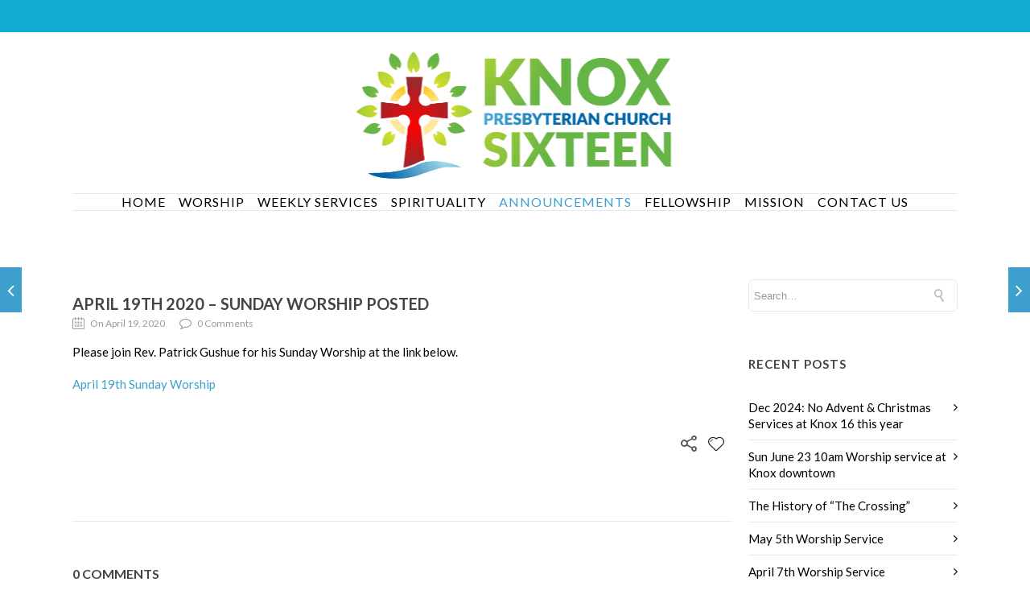

--- FILE ---
content_type: text/css
request_url: https://knox16presbyterian.ca/wp-content/themes/specular/style.css?ver=6.9
body_size: 168960
content:
/*
Theme Name: Specular
Description: Specular is a multi-purpose wordpress theme. Codeless Themes are simple and powerful. Create awesome portfolio, corporate, business, restaurant and much much more pages with this theme.
Version: 4.5.0
Author: Codeless
Text Domain: codeless
Author URI: http://www.codeless.co
License URI: http://www.gnu.org/licenses/gpl-2.0.html 
License: GNU General Public License
Theme URI: http://www.codeless.co/specular
Tags: one-column, two-columns, right-sidebar, custom-header, custom-menu, editor-style, featured-images, microformats, post-formats, rtl-language-support, sticky-post, translation-ready
Tested up to: 6.4
Requires PHP: 7.4
*/

/*-----------------------------------------------------------------------------------

[Table of contents]

1. Base WP
2. Typography
3. Top Navigation
4. Header 
  .Base
  .Menu
  .Responsive Menu
  .Tools
  .Search
  .Different Headers
    ..Header1
    ..Header2
    ..Header3
    ..Header4
    ..Header5
    ..Header6
    ..Header7
    ..Header8
    ..Header9
    ..Header10
    ..Header11
    ..Header12
  .Page Headers (Intro)

5. Layout
6. Footer
7. Blogs
  .Overall
  .Post like
  .Timeline Blog
  .Standard Blog
  .Alt. Blog
  .Grid Blog
  .Eye Catching Blog
  .Author Box
  .Comments

8. Buttons
9. Sidebar
10. Sliders
  .LayerSlider
  .Revolution Slider
  .Swiper Slider
  .Codeless Slider
  .Codeless News
  .Codeless Gallery Carousel

11. Portfolio Navigation
12. Portfolio
  .Overlayed
  .Grayscaled
  .Basic
  .Chrome
  .Layout
  .Isotope

13. Single Portfolio
14. Tabs
  .Style1
  .Style2
  .Style3

15. Services List *
16. Media *
17. Faq Filter *
18. Accordion /  Toggles*
19. Side Navigation (Left Nav)*
20. Single Post Navigation
21. Elements
  .Block Title
  .Lists
  .Single Staff Member
    .Modern Staff
  .Services Small
  .Clients
  .Textbar
  .Services Medium
  .Counter
  .Chart Skill
  .Button
  .Skills
  .Testimonial
  .Services Large
  .Services Media
  .Google Map
  .Testimonial Carousel
  .Testimonial Cycle
  .Services Steps
  .Recent Portfolio
  .Latest From Blog
  .Recent News
  .Separator
  .CountDown
  .Price List
  .Widgetized
  .MailChimp

22. Carousel Modern Pagination
23. Contact Form 7
24. Search & Extra Navigation
25. 404 Not Found
  

-----------------------------------------------------------------------------------*/



/* ------------------------------------------------------- BASE WP ---------------------------------------------------------- */
/* -------------------------------------------------------------------------------------------------------------------------- */

html {
  overflow-x:hidden;
}
body {
  margin-right:0 !important;
  -webkit-font-smoothing:antialiased;
}
.light h1, .light h2,.light h3,.light h4, .light h5, .light h6{
  color:#fff;
}

body .light{color:#eee;}

.wp-caption {
  max-width: 100%;
}
.wp-caption-text {
  margin:10px 0;
  text-align: center;
  font-size:14px;
  font-style:italic;
} 
.wp-caption {
  max-width: 100%;
  padding: 4px;
  float: none;
  background-color: #fff;
  border: 1px solid rgba(0, 0, 0, 0.2);
  -webkit-box-shadow: 0 1px 3px rgba(0, 0, 0, 0.1);
  -moz-box-shadow: 0 1px 3px rgba(0, 0, 0, 0.1);
  box-shadow: 0 1px 3px rgba(0, 0, 0, 0.1);
  box-sizing: border-box;
  -webkit-box-sizing: border-box;
  -moz-box-sizing: border-box;
  margin-top:20px;
  margin-bottom: 10px;
  float:left;
}

.wp-caption.alignleft {
  margin-right: 20px;
  float:left;
}
.wp-caption.alignright {
  margin-left: 20px;
  float:right;
}
.wp-caption-text {
  padding-left: 7px;
  margin-bottom: 7px;
  text-align: center;
  font-size: 13px;
}
.sticky {
  display:inherit;
}
.gallery-caption {
  display:inherit;
}
.bypostauthor {
  display:inherit;
}
.alignleft {
  float: left;
  margin: 1em 1em 2em 0;
}
.alignright {
  float:right;
  margin-left:20px;
}
.aligncenter {
  display:block;
  float:none !important;
  margin-left:auto;
  margin-right:auto;
}

.wp-caption > a {
  display:block;
  padding:5px;
  padding-bottom:0px;
}
table{
  margin-bottom:20px;
  margin-top:20px;
}
.wp-caption.alignleft{
  margin-right:20px;
}
.wp-caption.alignright{
  margin-left:20px;
}
.wp-caption-text {
  padding-left:7px;
  margin-bottom:7px;
  text-align:center;
  font-size:13px;
}


#content .row > .span12 > h1, 
#content .row > .span12 > h2, 
#content .row > .span12 > h3, 
#content .row > .span12 > h4, 
#content .row > .span12 > h5, 
#content .row > .span12 > h6 {
  margin: 1.414em 0 0.5em; 
}

#content .row > .span12 > p {
  margin-bottom: 1.3em; 
  margin-top:0;
}

article .content .text h1,
article .content .text h2,
article .content .text h3,
article .content .text h4,
article .content .text h5,
article .content .text h6{
  margin: 1.414em 0 0.5em; 
}

article .content .text > p {
  margin-bottom: 1.3em; 
  margin-top:0;
}

.comment .comment_text h1,
.comment .comment_text h2,
.comment .comment_text h3,
.comment .comment_text h4,
.comment .comment_text h5,
.comment .comment_text h6{
  margin: 1.414em 0 0.5em; 
}

.comment .comment_text > p {
  margin-bottom: 1.3em; 
  margin-top:0;
}


article .content .text table, #content .row > .span12 table, #comments table {
  border-collapse: collapse;
  margin: 0 0 1.5em;
  width: 100%;
}

article .content .text thead th, #content .row > .span12 table thead th, #comments table thead th {
  border-bottom: 2px solid #bbb;
  padding-bottom: 0.5em;
}

article .content .text th, #content .row > .span12 table th, #comments table th {
  padding: 0.4em;
  text-align: left;
}

article .content .text tr, #content .row > .span12 table tr, #comments table tr {
  border-bottom: 1px solid #eee;
}

article .content .text td, #content .row > .span12 table td, #comments table td {
  padding: 0.4em;
}

article .content .text th:first-child, #content .row > .span12 table th:first-child,
article .content .text td:first-child, #content .row > .span12 table td:first-child,
#comments table th:first-child, #comments table td:first-child {
  padding-left: 5px;
}

article .content .text th:last-child, #content .row > .span12 table th:last-child,
article .content .text td:last-child, #content .row > .span12 table th:last-child,
#comments table th:last-child, #comments table td:last-child {
  padding-right: 0;
}



.wp-caption-text,.gallery-caption,.entry-caption {
  line-height:1.5em;
}
img.wp-smiley,.rsswidget img {
  -webkit-border-radius:0;
  -moz-border-radius:0;
  border-radius:0;
  box-shadow:none;
  margin-bottom:0;
  margin-top:0;
  padding: 0;
}
/* WP Quick Gallery*/
.entry-content dl.gallery-item {
  margin:0;
}
.sticky {
  padding:5% !important;
  width:90%;
  background:#fff;
  box-sizing:border-box;
  -webkit-box-sizing:border-box;
  -moz-box-sizing:border-box;
}
.post-password-form input[type="password"]{
  background:#fff;
  height:30px;
}
article embed{max-width:100%;}

a {
  -webkit-transition-duration:0.4s;
  -moz-transition-duration:0.4s;
  -o-transition-duration:0.4s;
  -ms-transition-duration:0.4s;
  transition-duration: 0.4s;
}

.scrollup {
  width:50px;
  height:50px;
  position:fixed;
  bottom:50px;
  right:100px;
  display:none;
  text-indent:-9999px;
  background-image: url('img/icon_top.png');
  background-repeat:no-repeat;
  background-position:center;
  background-color:rgba(34,34,34,0.6);
  border-radius:6px;
  -webkit-border-radius:6px;
  -moz-border-radius:6px;
}

.tp-caption a i{color:#fff !important;}

/* ------------------------------------------------------- End Base WP ------------------------------------------------------ */
/* -------------------------------------------------------------------------------------------------------------------------- */


/* ------------------------------------------------------- Typography ------------------------------------------------------- */
/* -------------------------------------------------------------------------------------------------------------------------- */

body{
  -webkit-font-smoothing: subpixel-antialiased;
}

h1 {
  line-height:46px;
  margin-top:0;
  margin-bottom:0;
}
h2 {
  line-height:20px;
  margin-top:0;
  margin-bottom:0;
}
h3 {
  line-height:20px;
  margin-top:0;
  margin-bottom:0;
}
h4 {
  line-height:20px;
  margin-top:0;
  margin-bottom:0;
}
h5 {
  line-height:20px;
  margin-top:0;
  margin-bottom:0;
}
h6 {
  line-height:20px;
  margin-top:0;
  margin-bottom:0;
}
h1 > a,h2 > a,h3 > a,h4 > a,h5 > a,h6 > a{color:inherit;}
/* ------------------------------------------------------- End Typography --------------------------------------------------- */
/* -------------------------------------------------------------------------------------------------------------------------- */



/* ------------------------------------------------------- Top Header ------------------------------------------------------- */
/* -------------------------------------------------------------------------------------------------------------------------- */

.top_nav {
  width:100%;
  position:relative;
  top:0;
  left:0;
  -webkit-transition-duration:0.4s;
  -moz-transition-duration:0.4s;
  -o-transition-duration:0.4s;
  -ms-transition-duration:0.4s;
  transition-duration:0.4s;
  opacity:1;
  z-index:33;
}
.adjustsub .menu li .sub-menu {
  top:58px;
}


.top_nav .widget {
  float:left;
  display:table;
  padding-left:8px;
  padding-right:8px;
}
.top_nav .widget span {

}
.top_nav .widget:first-child {
  padding-left:0;
  border-left:none;
}
.top_nav .widget:last-child {
  padding-right:0;
  border-right:none;
}
.top_nav .widget_text {
  float:left;
}
.topinfo{margin-top:5px;}
.top_nav .topinfo .phone{background:url(img/phone.png) no-repeat 0; width:20px; height:20px; padding-left:21px; padding-right:21px;}
.top_nav .topinfo .email{background:url(img/envelope.png) no-repeat 0; width:20px; height:20px; padding-left:21px; padding-right:5px;}
.top_nav .widget {

}

.top_nav .textwidget{
  display: table-cell;
  vertical-align: middle;
  text-align: center;
}

.top_nav .social_widget ul {
  margin:0;
  padding:0;
  list-style:none;
  padding-top:5px
}

.top_nav .social_widget ul li {
  height: auto;
  float:left;
  margin-right:10px;
  opacity: 1 !important;
  position: relative; 
  overflow: hidden;
}

.top_nav .social_widget ul li:first-child {
  margin-left:0;
}

.top_nav .social_widget ul li a {
  float:left;
  width:100%;
}
.top_nav .social_widget .row-fluid {
  display:none
}
.top_nav .social_widget .social_row {
  display:block;
}
.top_nav .social_widget li i {
  float:left;
  width:100%;
  height:100%;
  line-height:26px;
  font-size:17px;
  display:block;
  text-align:center;
  padding-left:0;
  -webkit-transition-duration:0.4s;
  -moz-transition-duration:0.4s;
  -o-transition-duration:0.4s;
  -ms-transition-duration:0.4s;
  transition-duration:0.4s;
  position: relative;
  z-index: 9999;
}
.top_nav .social_widget li a:hover {
  text-decoration:none;
  display:block;
}
.top_nav .megamenu_container{
  height: 100%;
  float: left;
  display: table;
}
.top_nav .social_widget ul li:last-child {
  margin-right:0
}
.top_nav .widget ul {
  list-style:none;
  margin:0;
  padding:0;
  display: table-cell;
  vertical-align: middle;
  text-align: center;
}
.top_nav .widget ul li {
  float:left;
  padding-left:5px;
  padding-right:5px;
}

.top_nav .icl_languages_selector a.lang_sel_sel {
  border:none !important;
  font-size:12px !important;
  line-height:21px !important;
  padding-left:0 !important;
}

.top_nav #lang_sel ul ul{left: 1px !important; background: #fafafa !important; top:31px !important; border-top:0px !important; visibility: visible !important; display: none;}
.top_nav #lang_sel ul li:hover ul, .top_nav #lang_sel ul a:hover ul {display: block !important;}
.top_nav #lang_sel ul ul li{border: 1px solid #eef1f2 !important; border-bottom: none !important;  background: #fafafa !important; color:#555 !important; padding-top: 5px !important; padding-bottom:5px !important;}
.top_nav #lang_sel ul ul li:last-child{border-bottom: 1px solid #eef1f2  !important;}
.top_nav #lang_sel ul ul li :hover{background: #fafafa !important;}
.top_nav #lang_sel ul ul a{background: #fafafa !important;}
.top_nav #lang_sel a, .top_nav #lang_sel a:visited{border:none;}
.top_nav #lang_sel > ul > li{height:40px;} 
.top_nav .widget.icl_languages_selector{margin-top:9px; height:15px;}

.top_nav .icl_languages_selector img.iclflag {
  top:-1px !important;
}
.top_nav .icl_languages_selector li {
  width:97px !important;
}
.top_nav .icl_languages_selector ul ul li {
  width:160px !important;
}
.top_nav .icl_languages_selector ul,.top_nav .icl_languages_selector li {
  z-index:50000;
}
.top_nav .icl_languages_selector ul ul {
  width:160px !important;
  left:-21px !important;
}
.top_nav .icl_languages_selector ul ul a,.top_nav .icl_languages_selector ul ul a:visited {
  padding-left: 21px !important;
}

.top_nav .icon_text{
  display: table-cell;
  vertical-align: middle;
  text-align: center;
  float:none;
}

.top_nav .widget_search input[type="text"] {
  border:1px solid #e1e1e1 !important;
  width:100%;
  height:30px;
  box-sizing:border-box;
  -webkit-box-sizing:border-box;
  -moz-box-sizing:border-box;
  padding:5px 13px;
  border-radius:none;
  -webkit-border-radius:none;
  -moz-border-radius:none;
}

.top_nav #search-form:after{
  content: "\e1b7";
  font-family: 'moon';
  font-weight:normal;
  font-style:normal;
  text-decoration:inherit;
  -webkit-font-smoothing:antialiased;
  position:absolute;
  right:15px;
  top:7px;
  font-size:14px;
  display:inline;
  width:auto;
  height:auto;
  line-height:normal;
  vertical-align:baseline;
  background-image:none;
  background-position:0% 0%;
  background-repeat:repeat;
  margin-top:0;
  color:#bbb;
}

.top_nav #search-form{width:100%; float:left; position:relative; margin-bottom:0; margin-top:5px;}

.top_nav #search-form .more, .top_nav #search-form .more{
  display:none;
}


@media (max-width:767px){
  .top_nav_mobile{
    height:auto !important;
    padding-top:5px;
    padding-bottom:10px;
  }
  .top_nav_mobile .widget{
    height:auto !important;
    padding-top:5px;
    padding-left: 0 !important;
    display: block !important;
  }

  .top_nav_mobile .span6{
    min-height:auto;
  }
  .top_nav_mobile .pull-right{
    float:left
  }

  .top_nav_mobile .widget ul li:first-child{
    padding-left:0 !important;
  }
}


/* ------------------------------------------------------- End Top Header --------------------------------------------------- */
/* -------------------------------------------------------------------------------------------------------------------------- */


/* --------------------------------------------------------  Header --------------------------------------------------------- */
/* -------------------------------------------------------------------------------------------------------------------------- */

#logo {
  float:left;
  height:100%
}
#logo a{
  float:left;
  height:100%;
}
header#header {
  position:relative;
  z-index:10000;
}
#logo img {
  max-width:none;
  top:50%;
  position:relative;
}

#logo img.dark{
  display:block;
  visibility: visible;
}
#logo img.light{
  display:none;
  visibility: hidden;
}

.background--dark #logo img.light{
  display:block;
  visibility: visible;
}
.background--dark #logo img.dark{
  display:none;
  visibility: hidden;
}

.logo_only_sticky .header_wrapper #logo{
  -webkit-transition-duration:0.4s;
  -moz-transition-duration:0.4s;
  -o-transition-duration:0.4s;
  -ms-transition-duration:0.4s;
  transition-duration:0.4s;
  opacity:0;
}

@media (max-width:979px){
  body.sticky_on_mobile .header_wrapper{
    position:fixed !important;
    top:0;
    left:0;
  }
  body.sticky_on_mobile.admin-bar .header_wrapper{
    top:32px;
  }
}

.header_wrapper {
  width:100%;
  position:relative;
  float:left;
  z-index:32;
}
header#header .container {
  position:relative;
}

header#header .row-fluid .span12

header#header .row-fluid {
  -webkit-transition-duration:0.4s;
  -moz-transition-duration:0.4s;
  -o-transition-duration:0.4s;
  -ms-transition-duration:0.4s;
  transition-duration:0.4s;
}
header#header.animate_this .row-fluid {
  padding-top:0;
  padding-bottom:0;
}
header#header.animate_reverse .row-fluid {
  padding-top:22px;
  padding-bottom:22px;
}

/* -------------------------------- Menu --------------------------------- */
/* ----------------------------------------------------------------------- */

header#header #navigation {
  float:right;
  height:100%;
}
nav {
  float:left;
  width:100%;
  height:100%;
}
nav .menu {
  float:left;
  padding:0;
  margin:0;
  list-style:none;
  text-align:center;
  height:100%;
  margin-top:0
}
nav .menu li {
  float:left;
  position:relative;
  height:100%;
}
nav .menu>li:hover>a {
}

nav .menu>li>a {
  position:relative;
  top:50%;
  margin-top:-10px;
  float: left;
}

nav .menu li a:hover {
  text-decoration:none;
}

nav .menu > li > ul.sub-menu, nav .menu > li > ul.sub-menu ul {
  list-style:none;
  margin:0 !important;
  display:none;
  position:absolute;
  left:0;
  top:100%;
  left:6px;
  z-index:9999999;
  padding:10px;
  -webkit-box-shadow:0 2px 2px rgba(0,0,0,0.1);
  -moz-box-shadow:0 2px 2px rgba(0,0,0,0.1);
  box-shadow:0 2px 2px rgba(0,0,0,0.1);
}

nav .menu li > ul.sub-menu li {
  z-index:50005;
  float:left;
  text-align:left;
  margin:0 !important;
  padding:0 !important;
  height:auto;
  display:block;
  width:100%;
}
nav .menu li ul.sub-menu li a {
  float:left;
  padding:7px 12px;
}
nav .menu > li > ul.sub-menu li > .sub-menu {
  top:0 !important;
  left:100%; 
}


nav .menu li ul.sub-menu li:last-child {
  border-bottom:none;
}
nav .codeless_custom_menu_mega_menu {
  display:none;
  position:absolute;
  right:0px;
  top:100%;
  z-index:9999999;
  width:160px;
  padding:10px;
  -webkit-box-shadow:0 2px 2px rgba(0,0,0,0.1);
  -moz-box-shadow:0 2px 2px rgba(0,0,0,0.1);
  box-shadow:0 2px 2px rgba(0,0,0,0.1);
  background-size: 100%;
  background-repeat: no-repeat;
  background-position: bottom left;
}
nav .codeless_custom_menu_mega_menu.codeless_mega1 {
  width:255px !important;
}
nav .codeless_custom_menu_mega_menu.codeless_mega1 li {
  width:195px !important;
}
nav .codeless_custom_menu_mega_menu.codeless_mega2 {
  width:600px !important;
  left:0;
}
nav .codeless_custom_menu_mega_menu.codeless_mega2 li {
  width:280px !important;

}
nav .codeless_custom_menu_mega_menu.codeless_mega3 { 
  width:620px !important;
}
nav .codeless_custom_menu_mega_menu.codeless_mega3 li {
  width:174px !important;
}
nav .codeless_custom_menu_mega_menu.codeless_mega4 {
  width:1100px !important;
}

nav .codeless_custom_menu_mega_menu.codeless_mega4 li {
  width:240px !important;
}
nav .codeless_custom_menu_mega_menu.codeless_mega5 {
  width:1100px !important;
}
nav .codeless_custom_menu_mega_menu.codeless_mega5 li {
  width:198px !important;
}

nav .codeless_custom_menu_mega_menu li:first-child{border-left:none;}

nav .codeless_custom_menu_mega_menu li li {
  margin-left:0 !important;
}

nav .codeless_custom_menu_mega_menu ul ul ul {
  margin-top:0px;
  margin-bottom:0;
}
nav .codeless_custom_menu_mega_menu ul>li {
  float:left;
  padding:0;
  margin:0;
  height:auto;
  padding-left:10px;
  padding-right:10px;
}
nav .codeless_custom_menu_mega_menu ul>li li {
  margin-left:0 !important;
}
nav .codeless_custom_menu_mega_menu ul>li h6{
  margin-top:10px;
  text-align: left;
  padding-left:12px;
  margin-bottom:10px;
  font-weight:600;
}


nav .codeless_custom_menu_mega_menu ul {
  float:left;
  display:block !important;
  position:relative !important;
  margin:0;
  padding:0;
  background-color:transparent !important;
  border-top:none !important;
  list-style:none;
  box-shadow:none;
  -webkit-box-shadow:none;
  -moz-box-shadow:none;
  
}
nav .codeless_custom_menu_mega_menu > ul{
  float:left;
  display:block;
  padding:15px !important;
  width:100%;

}
nav .codeless_custom_menu_mega_menu > ul > li:first-child{
  margin-left:0 !important;
}
nav .menu li:first-child {
  margin-left: 0;
}

.header_wrapper:not(.header_8) nav .menu > li:last-child{padding-right:0; margin-right:0;}

.select-menu {
  display:none
}

/* -------------------------------- End Menu ----------------------------- */
/* ----------------------------------------------------------------------- */

/* -------------------------------- Responsive Menu ---------------------- */
/* ----------------------------------------------------------------------- */

.mobile_small_menu{
  display:none; 
  position: absolute;
  top: 50%;
  margin-top: -10px;
}
.mobile_small_menu.open:before{
  content: "\f0c9";
  font-family: FontAwesome;
  font-size:24px;
  line-height:21px;
}
.mobile_small_menu.close:before{
  content: "\f0c9";
  font-family: FontAwesome;
  font-size:24px;
  line-height:21px;
}

.menu-small{
    display: none;
    float: left;
    width: 100%;
    z-index: 100000;
    position: relative;
}
.menu-small ul.menu{list-style:none; margin:0; padding:0; padding-top:20px; padding-bottom:20px;float:left;width:100%;}
.menu-small ul.menu:first-child{padding-bottom:0;}
.menu-small ul.menu:first-child:last-child{padding-bottom:20px;} 
.menu-small ul.menu:nth-child(2){padding-top:0}
.menu-small ul li{float:left; width:100%;}
.menu-small ul li a{ margin:0 auto; padding-left:12%; float: left; width:100%;margin-top: 8px;margin-bottom: 8px;-webkit-box-sizing: border-box;
-moz-box-sizing: border-box;
box-sizing: border-box;}
.menu-small ul.menu > li > ul{margin:0; padding:0; list-style:none;}
.menu-small ul.menu > li > ul > li > a{padding-left:13%;}
.menu-small ul.menu > li > ul > li > ul{margin:0; padding:0; list-style:none;}
.menu-small ul.menu > li > ul > li > ul > li > a{padding-left:14%;}
.menu-small ul.menu .codeless_custom_menu_mega_menu h6{padding-left:12.5%;margin-top:20px;}
.menu-small ul.menu .codeless_custom_menu_mega_menu > ul{margin:0; padding:0; list-style:none;}
.menu-small ul.menu .codeless_custom_menu_mega_menu > ul > li > a{padding-left:30px;}
.menu-small ul.menu .codeless_custom_menu_mega_menu > ul > li > ul{margin:0; padding:0; list-style:none; padding-left:13%;}
.menu-small ul.menu .codeless_custom_menu_mega_menu > ul > li > ul > li > a{padding-left:30px;} 

/* -------------------------------- End Responsive Menu ------------------ */
/* ----------------------------------------------------------------------- */

/* -------------------------------- Tools -------------------------------- */
/* ----------------------------------------------------------------------- */

.header_tools{display:table; height:100%; padding-left:20px;float:right;}
.header_tools .vert_mid{vertical-align: middle;display:table-cell;}
#navigation{padding-right:0px;}

/* -------------------------------- End Tools ---------------------------- */
/* ----------------------------------------------------------------------- */

/* -------------------------------- Search Header ------------------------ */
/* ----------------------------------------------------------------------- */
.header_tools .vert_mid > a, .header_tools .cart{
  margin-right:20px;
  
}
.header_tools .cart{float:left; margin-right:20px;z-index:9999999;}
.header_tools .vert_mid > a:last-child, .header_tools .cart:last-child{
  margin-right:0;
}
.header_tools .right_search{font-size:14px !important; float:left; }
.header_tools .cart_icon{font-size:14px !important; float:left;position:relative;}
.header_tools .cart_icon .count{background:#222; color:#fff; position:absolute; border-radius:50%; -webkit-border-radius:50%; -moz-border-radius:50%; top:10px; width:20px; height:20px; text-align:center; line-height:20px; right:-10px;font-size:11px;}


/*header#header .cart .cart_icon:hover i, .sticky_menu .cart .cart_icon:hover i{color:#fff;}*/
.header_tools .cart .content{
  display:none; 
  position:absolute; 
  top:100%; 
  width:260px;  
  z-index:9999999999; 
  right:0;
  list-style:none;
  margin:0 !important;
  padding:20px;
  -webkit-box-shadow:0 2px 2px rgba(0,0,0,0.1);
  -moz-box-shadow:0 2px 2px rgba(0,0,0,0.1);
  box-shadow:0 2px 2px rgba(0,0,0,0.1);
}

.header_tools .cart .content .cart_item{
  margin:0px 0px; 
  padding:13px 0px; 
  position:relative;
  -webkit-box-sizing: border-box;
  -moz-box-sizing: border-box;
  box-sizing: border-box; 
  float:left; 
  width:100%;
}
.header_tools .cart .content .cart_item:first-child{padding-top:0;}
.header_tools .cart .content .cart_item:last-child{padding-bottom:0;border-bottom:none;}
.header_tools .cart .content .cart_item img{float:left; width:40px; height:40px;}
.header_tools .cart .content .cart_item .description{float:left; padding-left:12px;-webkit-box-sizing: border-box;
-moz-box-sizing: border-box;
box-sizing: border-box;max-width:217px;}
.header_tools .cart .content .cart_item .description .title{font-size:13px; float:left; width:100%;margin-top:-3px;-webkit-transition-duration:0.4s;
  -moz-transition-duration:0.4s;
  -o-transition-duration:0.4s;
  -ms-transition-duration:0.4s;
  transition-duration:0.4s;margin-top:1px;}
.header_tools .cart .content .cart_item .description .price{float:left; width:100%;margin-top:-2px;}
.header_tools .cart .content .empty, .header_tools .cart .content .items{padding-bottom: 10px; float:left; width:100%;}
.header_tools .items .cart_item:last-child{border-bottom:none;}
.header_tools .cart .checkout{width:100%; float:left;padding-top:10px;}
.header_tools .cart .checkout .view_cart{float:left; }
.header_tools .cart .checkout .view_cart a{
  padding: 4px 14px;
  font-size: 10px;
  margin-top:5px;
}

.header_tools .cart .checkout .subtotal{float:right;margin-top:10px;}
.header_tools .cart .cart_item .remove:after{position:absolute; content:"\e365"; font-family:'moon';  width:23px; height:23px; position:absolute; right:0; top:13px;-webkit-transition-duration:0.4s;
  -moz-transition-duration:0.4s;
  -o-transition-duration:0.4s;
  -ms-transition-duration:0.4s;
  transition-duration:0.4s;}
.header_tools .cart .cart_item:first-child .remove:after{top:0px;}


.header_tools .extra_navigation_button{font-size:14px !important; float:left;}
.right_search_container{display:none;}

/* -------------------------------- End Searh Header --------------------- */
/* ----------------------------------------------------------------------- */

/* -------------------------------- Different Headers -------------------- */
/* ----------------------------------------------------------------------- */

.header_wrapper{
  -webkit-transition-duration:0.4s;
  -moz-transition-duration:0.4s;
  -o-transition-duration:0.4s;
  -ms-transition-duration:0.4s;
  transition-duration:0.4s;
  float:none;
}
header#header{width:100%;}
header#header .row-fluid .span12{
  -webkit-transition-duration:0.4s;
  -moz-transition-duration:0.4s;
  -o-transition-duration:0.4s;
  -ms-transition-duration:0.4s;
  transition-duration:0.4s;
}

.fixed_header{
  position: fixed !important;
  width: 100%;
  left: 0;
  top: 0;
  z-index: 9999999;
}
.admin-bar .fixed_header{top:32px;}
.sticky_header .header_wrapper{ visibility:hidden; width:100%; top:0; left:0; z-index:99999;-webkit-transition-duration:0.4s;
  -moz-transition-duration:0.4s;
  -o-transition-duration:0.4s;
  -ms-transition-duration:0.4s;
  transition-duration:0.4s;
-webkit-transform: translateY(-100%);
   -moz-transform: translateY(-100%); 
    -ms-transform: translateY(-100%);
     -o-transform: translateY(-100%);
        transform: translateY(-100%);
        }
.sticky_header .header_wrapper.open{
  -webkit-transform: translateY(0);
   -moz-transform: translateY(0);
    -ms-transform: translateY(0); 
     -o-transform: translateY(0);
        transform: translateY(0);
}
.admin-bar.sticky_header .header_wrapper{top:32px;}
.header_button{
  float: right !important;
  top: 50%;
  position:relative;
  margin-left:30px;
  -webkit-transform: translateY(-50%) !important;
     -moz-transform: translateY(-50%) !important;
      -ms-transform: translateY(-50%) !important;
       -o-transform: translateY(-50%) !important;
          transform: translateY(-50%) !important;
}

/* Shadows */
.header_shadow_full .header_wrapper{
  -moz-box-shadow: 0 3px 5px rgba(0,0,0,0.04);
  -webkit-box-shadow: 0 3px 5px rgba(0,0,0,0.04);
  box-shadow: 0 3px 5px rgba(0,0,0,0.05);
}
.header_shadow_shadow1 .header_wrapper .container:after{
  background: url(img/shadow1.png) no-repeat center top;
  bottom: -42px;
  content: "";
  display: block;
  left: 0;
  width: 100%;
  z-index: -1;
  height: 42px;
  position: absolute;
}
/* End Shadows */

/* Fullwidth */
.fullwidth_header .header_wrapper header{width:100%;  padding-left:70px; padding-right:70px; margin-left:0; margin-right:0; box-sizing:border-box; -webkit-box-sizing:border-box; -moz-box-sizing:border-box;}
/* End Fullwidth */

/* Header 1 */

.header_1.page_header_centered .header_wrapper, .header_1.fullwidth_slider_page .header_wrapper{
  position:absolute;
}
.header_1.header-center-menu #header #navigation{
  position:absolute;
  float:none;
  left:50%;
  transform:translateX(-50%);
}
.background--dark nav .menu > li > a:hover, .background--dark header#header .header_tools .vert_mid > a:hover, .background--dark .slicknav_btn:hover:after, .background--dark header#header .header_tools .vert_mid .cart .cart_icon:hover{
  color:rgba(255,255,255,0.8) !important;
} 
/* Effect 1: Brackets */

.header_1 nav .menu > li > a::before {
  margin-right: 12px;
  content: '';
  
}

.header_1 nav .menu > li > a::after {
  margin-left: 12px;
  content:"";
}

.header_1 nav .menu > li:last-child a{padding-right:0; margin-right:0;}
.sticky_header .header_wrapper.header_1{
  -moz-box-shadow: 0 3px 5px rgba(0,0,0,0.04);
  -webkit-box-shadow: 0 3px 5px rgba(0,0,0,0.04);
  box-shadow: 0 3px 5px rgba(0,0,0,0.05);
}

/* End Header 1 */

/* Header 2 */
.header_2 nav .menu>li>a{margin-top:-11px;}
.header_2 nav .menu>li{
  border-top:3px solid transparent;
  -webkit-transition-duration:0.4s;
  -moz-transition-duration:0.4s;
  -o-transition-duration:0.4s;
  -ms-transition-duration:0.4s;
  transition-duration:0.4s;
}
.header_2 nav .menu > li > ul.sub-menu, .header_2 nav .menu > li > ul.sub-menu ul{top:97%;}


/* End Header 2 */

/* Header 3 */
.header_3.header_wrapper{position:absolute;}

.header_3.header_wrapper header > .container{
  padding-left: 40px;
  padding-right: 40px;
  top: 30px;
  -webkit-box-shadow: 0 2px 2px rgba(0,0,0,0.1);
  -moz-box-shadow: 0 2px 2px rgba(0,0,0,0.1);
  box-shadow: 0 2px 2px rgba(0,0,0,0.1);
}
.header_3 nav .menu>li>a{margin-top:-14px;}
.header_3 nav .menu>li{
  border-top:3px solid transparent;
  -webkit-transition-duration:0.4s;
  -moz-transition-duration:0.4s;
  -o-transition-duration:0.4s;
  -ms-transition-duration:0.4s;
  transition-duration:0.4s;
}
.header_3 nav .menu > li > ul.sub-menu, .header_3 nav .menu > li > ul.sub-menu ul{top:97%;}

.header_3 #navigation{float:left !important; margin-left:45px;}

.header_3 .menu-small{margin-bottom:30px;}
/* End Header 3 */

/* Header 4 */
.header_4.page_header_centered .header_wrapper, .header_4.fullwidth_slider_page  .header_wrapper{
  position:absolute;
}
.background--dark nav .menu > li > a, .background--dark header#header .header_tools .vert_mid > a, .background--dark header#header .header_tools .vert_mid .cart .cart_icon, .background--dark .slicknav_btn:after {
  color:rgba(255,255,255,1) !important;
}

.header_4 nav .menu > li{
  -webkit-transition-duration:0.4s;
  -moz-transition-duration:0.4s;
  -o-transition-duration:0.4s;
  -ms-transition-duration:0.4s;
  transition-duration:0.4s;
}
.header_4 nav .menu > li:hover > a{
  color:#fff;
}
.header_4 nav .menu > li > ul.sub-menu, .header_4 nav .menu > li > ul.sub-menu ul{
  left:0;
}
.header_4 nav .menu > li:last-child{
  padding-right:20px;
}

/* End Header 4*/

/* Header 5 */
.header_5 .open_full_menu i{font-size:28px;}
.header_5 nav .menu > li > ul.sub-menu, .header_5 nav .menu > li > ul.sub-menu ul{box-shadow: none;-webkit-box-shadow: none;-moz-box-shadow: none;}
.header_5 header .right_search, .header_5 header .extra_navigation_button {display:none;}
.header_5.page_header_centered .header_wrapper, .header_5.fullwidth_slider_page  .header_wrapper{
  position:absolute;
}
.header_5 .top_nav{z-index:1;}
.header_5 .header_tools{
  height:100%;
  margin-top:0;
}
.header_5 .header_tools .cart{display:none;} 
 .header_5 .open_full_menu{color:#222;}
 .header_5 nav .menu > li > ul.sub-menu li > .sub-menu{display:none;}
/* Overlay style */
.overlay_menu {
  position: fixed;
  width: 100%;
  height: 100%;
  top: 0; 
  left: 0;
}

/* Overlay closing cross */
.overlay_menu .overlay-close {
  width: 80px;
  height: 80px;
  position: absolute;
  right: 20px;
  top: 20px;
  overflow: hidden;
  border: none;
  background: url(img/cross.png) no-repeat center center;
  text-indent: 200%;
  color: transparent;
  outline: none;
  z-index: 100;
}
.admin-bar .overlay_menu .overlay-close{
  top:50px;
}

/* Menu style */
.overlay_menu nav {
  text-align: center;
  position: absolute;
  width:100% !important;
  height:100%;
  display:table;
  width:auto;
  float:none;
  font-size: 54px;
}

.overlay_menu ul {
  list-style: none;
  padding: 0;
  float:none;
  margin: 0 auto;
  display: table-cell;
  vertical-align:middle;
  position: relative;
  width:100%;
}

.overlay_menu ul ul{
  position: relative !important;
  float:left;
  width: 100% !important;
  height:0;
  display: block !important;
  visibility: visible;
  text-align: center;
  overflow: hidden;
  padding: 0 !important;
  padding-top:0px !important; 
  opacity:1 !important;
  -webkit-transition-duration:0.4s;
  -moz-transition-duration:0.4s;
  -o-transition-duration:0.4s;
  -ms-transition-duration:0.4s;
  transition-duration:0.4s;

}

.overlay_menu .menu-item-has-children:hover .sub-menu{
  -webkit-transition-duration:0.4s;
  -moz-transition-duration:0.4s;
  -o-transition-duration:0.4s;
  -ms-transition-duration:0.4s;
  transition-duration:0.4s;
  padding-top:35px !important;

}

.overlay_menu ul ul a{
  padding-left:0 !important;
  padding-right:0 !important;
}

.overlay_menu ul li {
  display: block;
  height: auto;
  padding:0 !important;
  text-align:center;
  width:100%;
  float:left;
  margin-bottom:50px;
  -webkit-transition-duration:0.4s;
  -moz-transition-duration:0.4s;
  -o-transition-duration:0.4s;
  -ms-transition-duration:0.4s;
  transition-duration:0.4s; 
}

.overlay_menu ul li:last-child{
  margin-bottom:0;
}

.overlay_menu ul li a {
  display: block;
  -webkit-transition: color 0.2s;
  transition: color 0.2s;
  text-align:center;
  float:left;
  width:100%;
  margin-top:0 !important;
  line-height:100%;
}

.overlay_menu ul li a:hover,
.overlay_menu ul li a:focus {

}

/* Effects */
.overlay-hugeinc {
  opacity: 0;
  visibility: hidden;
  -webkit-transition: opacity 0.5s, visibility 0s 0.5s;
  transition: opacity 0.5s, visibility 0s 0.5s;
}

.overlay-hugeinc.open {
  opacity: 1;
  visibility: visible;
  -webkit-transition: opacity 0.5s;
  transition: opacity 0.5s;
}

.overlay-hugeinc nav {
  -webkit-perspective: 1200px;
  perspective: 1200px;
}

.overlay-hugeinc nav > ul { 
  opacity: 0.4;
  -webkit-transform: translateY(-25%) rotateX(35deg);
  transform: translateY(-25%) rotateX(35deg);
  -webkit-transition: -webkit-transform 0.5s, opacity 0.5s;
  transition: transform 0.5s, opacity 0.5s;
}

.overlay-hugeinc.open nav ul {
  opacity: 1;
  -webkit-transform: rotateX(0deg);
  transform: rotateX(0deg);
}

.overlay-hugeinc.close nav ul {
  -webkit-transform: translateY(25%) rotateX(-35deg);
  transform: translateY(25%) rotateX(-35deg);
}

@media screen and (max-height: 30.5em) {
  .overlay_menu nav ul li a {
    font-size: 70%;
  }
  .overlay_menu ul li {
    min-height: 34px;
    margin-bottom:15px;
  }
}
.header_5 nav .menu li > ul.sub-menu li{
  border-bottom:none !important;
}
/* End Header 5 */

/* Header 6 */
.header_6 #navigation{
  float:left;
  width:100%;
  position:relative;
}
.header_shadow_full.header_6 .header_wrapper{
  -moz-box-shadow: none;
  -webkit-box-shadow: none;
  box-shadow: none;
}
.header_6 nav ul > li{
  box-sizing:border-box;
  -webkit-box-sizing:border-box;
  -moz-box-sizing:border-box;
}
.header_6 .header_widgetized{
  float:right;
  height:76%;
  position:relative;
  top:12%;
  max-width: 70%;
  display:table;
}
.header_6 nav .non_mega_menu{
  left:0 !important;
}
.fullwidth_slider_page .header_6_wrapper{position:absolute;width:100%;}
.header_6_wrapper #navigation{z-index:9999;}
.header_6_wrapper .full_nav_menu{width:100%;position:relative;z-index:99999;float:none;}
.header_6 .header_widgetized .widget{
  display: table-cell;
  vertical-align: middle;
}

.header_6 .header_widgetized .footer_social_icons{
  margin: 0;
  padding: 0;
  float: left;
  list-style:none;
}
.header_6 .header_widgetized .footer_social_icons li{
  float:left;
  margin-right:15px;
}

/* End Header 6 */

/* Header 7 */
.header_7.header_wrapper{position:fixed; height:100%; top:0; box-sizing:border-box;-webkit-box-sizing:border-box;-moz-box-sizing:border-box; }
.header_7 .boxed_layout .header_wrapper{position:fixed !important;}
.header_7.header_wrapper .container{width:100%;}
.header_7.header_wrapper .span12{height:auto !important;}
.header_7 .header_tools{display:none;}
.header_7 nav .codeless_custom_menu_mega_menu.codeless_mega2{left:auto;}
.header_7 #navigation{height:auto; float:left;width:100%;}
.header_7 #navigation nav{height:auto;}
.header_7 #navigation nav .menu{height:auto;width:100%;}
.header_7 #navigation nav .menu > li{
  width:100%;
  text-align:center;
  height:auto;
}
.header_7 #navigation nav .menu > li > a{
  position: relative;
  height:auto;
  margin-top:0;
  top:0;
  float: left;
  width:100%;
}

.header_7 #navigation.pos_left nav .menu > li > ul.sub-menu,.header_7 #navigation.pos_left nav .menu > li > ul.sub-menu ul {
  top:0;
  right:auto;
}

.header_7 #navigation.pos_right nav .menu > li > ul.sub-menu,.header_7 #navigation.pos_right nav .menu > li > ul.sub-menu ul {
  top:0;
  left:auto;
}


.header_7 #logo{
  position:relative;
  left:50%;
  height:auto !important;
  -webkit-transform: translateX(-50%);
     -moz-transform: translateX(-50%);
      -ms-transform: translateX(-50%);
       -o-transform: translateX(-50%);
          transform: translateX(-50%);
}

.header_7 #logo img{margin-top:0;}

.header_7 .header_widgetized{
  float:left;
  width:100%;
}

.header_7 .header_wrapper .textwidget{text-align:center;}
.header_7 .codeless_slider_wrapper{box-sizing:border-box; -webkit-box-sizing:border-box; -moz-box-sizing:border-box;}

.header_7 .header_wrapper .footer_social_icons {
  float:left;
  width:100%;
  margin-left:0px !important;
  margin-top:0px !important;
  position:relative;
  list-style:none;
  padding:0;
}
.header_7 .header_wrapper .footer_social_icons li {
  -webkit-transition-duration:0.4s;
  -moz-transition-duration:0.4s;
  -o-transition-duration:0.4s;
  -ms-transition-duration:0.4s;
  transition-duration:0.4s;
  float:left;
  padding-bottom:0 !important;
  padding-top:0 !important;
  margin-left:5px !important;
  width:32px !important;
  height:32px !important;
}
.header_7 .header_wrapper .footer_social_icons li:first-child {
  margin-left:0 !important;
}
.header_7 .header_wrapper .footer_social_icons li a {
  float:left;
}
.header_7 .header_wrapper .footer_social_icons li i {
  float:left;
  line-height:32px;
  font-size:16px;
  display:block;
  width:100%;
  text-align:center;
  -webkit-transition-duration:0.4s;
  -moz-transition-duration:0.4s;
  -o-transition-duration:0.4s;
  -ms-transition-duration:0.4s;
  transition-duration:0.4s;
}

.header_7 nav .codeless_custom_menu_mega_menu {top:40%;}
.header_7.header_shadow_shadow1 .header_wrapper .container:after{display:none;}
.header_7 .ls-wp-fullwidth-helper, .header_7 .ls-wp-container, .header_7 .ls-inner, .header_7 .ls-slide{
  left:0 !important;
  max-width:100%;
}
.header_7 .viewport{overflow:hidden;}
/* End Header 7 */


/* Header 8 */

.header_8 nav .menu>li>a{margin-top:-8px;}
.header_8 nav .menu>li{
  border-bottom:3px solid transparent;
  -webkit-transition-duration:0.4s;
  -moz-transition-duration:0.4s;
  -o-transition-duration:0.4s;
  -ms-transition-duration:0.4s;
  transition-duration:0.4s;
  box-sizing:border-box;
  -webkit-box-sizing:border-box;
  -moz-box-sizing:border-box;

}
.header_8 nav .menu > li > ul.sub-menu, .header_8 nav .menu > li > ul.sub-menu ul{top:105%;left:0 }
.header_8 nav .menu > li > ul.sub-menu ul {
top: -10px;
}
/* End Header 8 */

/* Header 9 */

.header_9 nav .menu>li>a{margin-top:-10px;}
.header_9 nav .menu>li > a{
  border-bottom:1px solid transparent;
  -webkit-transition-duration:0.4s;
  -moz-transition-duration:0.4s;
  -o-transition-duration:0.4s;
  -ms-transition-duration:0.4s;
  transition-duration:0.4s;

}

.header_9.page_header_centered .header_wrapper, .header_9.fullwidth_slider_page .header_wrapper{
  position:absolute;
}

/* End Header 9 */

/* Header 10 */
.header_10 #logo{
  left:50%;
  position:relative;
  -webkit-transform: translateX(-50%);
     -moz-transform: translateX(-50%);
      -ms-transform: translateX(-50%);
       -o-transform: translateX(-50%);
          transform: translateX(-50%);
          backface-visibility: hidden;
  -webkit-backface-visibility: hidden;
  -moz-backface-visibility: hidden;
  -ms-backface-visibility: hidden;
  -o-backface-visibility: hidden;
}
.header_10 .full_nav_menu{
  width:100%;
  float:none;
  display:block;
  position:relative;
  z-index:11;
  backface-visibility: hidden;
  -webkit-backface-visibility: hidden;
  -moz-backface-visibility: hidden;
  -ms-backface-visibility: hidden;
  -o-backface-visibility: hidden;
}
.header_10 .full_nav_menu #navigation{
  float:none;
}

.header_10 nav .menu>li>a{
  top:auto;
  margin-top:0;
}

.header_10 #navigation nav{
  position:relative;
  width:auto;
  left:50%;
  -webkit-transform: translateX(-50%);
     -moz-transform: translateX(-50%);
      -ms-transform: translateX(-50%);
       -o-transform: translateX(-50%);
          transform: translateX(-50%);
}
.header_10.header_shadow_shadow1 .header_wrapper .container:after{display:none;}
/* End Header 10 */

/* Header 11 */
.header_11.page_header_centered .header_wrapper, .header_11.fullwidth_slider_page  .header_wrapper{
  position:absolute;
}

.header_11 nav{
  float:left;
  width:auto;
}
.header_11 .centered_header{
  position:relative;
  float:left;
  left:50%;
  height:100%;
  -webkit-transform: translateX(-50%);
     -moz-transform: translateX(-50%);
      -ms-transform: translateX(-50%);
       -o-transform: translateX(-50%);
          transform: translateX(-50%);
}
.header_11 #logo{
  margin-left:60px;
  margin-right:60px;
}
.header_11.sticky_header #logo{
  display:none;
}
.header_11.sticky_header .header_tools{
  display:none;
}
.header_11 .container > .row-fluid > .span12{
  backface-visibility: hidden;
  -webkit-backface-visibility: hidden;
  -moz-backface-visibility: hidden;
  -ms-backface-visibility: hidden;
  -o-backface-visibility: hidden;
}
/* End Header 11 */

/* Header 12 */
.header_12 #navigation{
  float:left;
  position:relative;
}
.header_shadow_full.header_12 .header_wrapper{
  -moz-box-shadow: none;
  -webkit-box-shadow: none;
  box-shadow: none;
}
.header_12 nav ul > li{
  box-sizing:border-box;
  -webkit-box-sizing:border-box;
  -moz-box-sizing:border-box;
  -webkit-transition-duration:0.2s;
  -moz-transition-duration:0.2s;
  -o-transition-duration:0.2s;
  -ms-transition-duration:0.2s;
  transition-duration:0.2s;
}
.header_12 nav ul > li a{
  margin-top:0;
}
.header_12 nav ul > li > a{
  padding-top:15px;
  padding-bottom:15px;
  -webkit-transition-duration:0.2s;
  -moz-transition-duration:0.2s;
  -o-transition-duration:0.2s;
  -ms-transition-duration:0.2s;
  transition-duration:0.2s;
}
.header_12 .header_widgetized{
  float:right;
  position:relative;
  top:50%;
  max-width: 70%;
  display:table;
  -webkit-transform: translateY(-50%);
     -moz-transform: translateY(-50%);
      -ms-transform: translateY(-50%);
       -o-transform: translateY(-50%);
          transform: translateY(-50%);
}
.header_12 nav .non_mega_menu{
  left:0 !important;
}

.header_12 #navigation{z-index:9999;}
.header_12 .full_nav_menu{width:100%;position:relative;z-index:99999;float:none; }
.header_12 .full_nav_menu .container{position:relative;}
.header_12 .header_widgetized .widget{
  display: table-cell;
  vertical-align: middle;
}

.header_12 .header_widgetized .footer_social_icons{
  margin: 0;
  padding: 0;
  float: left;
  list-style:none;
}
.header_12 .header_widgetized .footer_social_icons li{
  float:left;
  margin-right:15px;
}

.header_12 .header_widgetized .footer_social_icons li {
  -webkit-transition-duration:0.4s;
  -moz-transition-duration:0.4s;
  -o-transition-duration:0.4s;
  -ms-transition-duration:0.4s;
  transition-duration:0.4s;
  float:left;
  padding-bottom:0 !important;
  padding-top:0 !important;
  margin-left:0px !important;
  width:32px !important;
  height:32px !important;
}
.header_12 .header_widgetized .footer_social_icons li:first-child {
  margin-left:0 !important;
}
.header_12 .header_widgetized .footer_social_icons li:last-child {
  margin-right:0 !important;
}
.header_12 .header_widgetized .footer_social_icons li a {
  float:left;
}
.header_12 .header_widgetized .footer_social_icons li i {
  float:left;
  line-height:32px;
  font-size:18px;
  display:block;
  width:100%;
  text-align:center;
  -webkit-transition-duration:0.4s;
  -moz-transition-duration:0.4s;
  -o-transition-duration:0.4s;
  -ms-transition-duration:0.4s;
  transition-duration:0.4s;
}
.header_12 .header_widgetized .widget{
  float:left;
  display:block;
}
.header_12 .after_navigation_widgetized{
  float:right;
  width:200px;
  position:absolute;
  right:0; 
  top:50%; 
  -webkit-transform: translateY(-50%);
     -moz-transform: translateY(-50%);
      -ms-transform: translateY(-50%);
       -o-transform: translateY(-50%);
          transform: translateY(-50%);
}
.header_12 .after_navigation_widgetized #s {
  width:100%;
  height:34px;

  -webkit-box-sizing: border-box;
  -moz-box-sizing: border-box;
  box-sizing: border-box;
}
.header_12 .after_navigation_widgetized #search-form:after{
  content: "\e1b7";
  font-family: 'moon';
  font-weight:normal;
  font-style:normal;
  text-decoration:inherit;
  -webkit-font-smoothing:antialiased;
  position:absolute;
  right:15px;
  top:8px;
  font-size:16px;
  display:inline;
  width:auto;
  height:auto;
  line-height:normal;
  vertical-align:baseline;
  background-image:none;
  background-position:0% 0%;
  background-repeat:repeat;
  margin-top:0;
  color:#bbb;
}

.header_12 .after_navigation_widgetized #search-form{width:100%; float:left; position:relative;margin-bottom:0;}

.header_12 .after_navigation_widgetized #search-form .more, footer #search-form .more{
  display:none;
}
.header_12 .full_nav_menu nav ul > li.current-menu-item > a, .header_12 .full_nav_menu nav ul > li.current-menu-parent > a, .header_12 .full_nav_menu nav ul > li:hover > a{color:#fff;}

.header_12.header_shadow_full .full_nav_menu{
  -moz-box-shadow: 0 3px 5px rgba(0,0,0,0.04);
  -webkit-box-shadow: 0 3px 5px rgba(0,0,0,0.04);
  box-shadow: 0 3px 5px rgba(0,0,0,0.05);
}
.header_12.header_shadow_shadow1 .full_nav_menu .container:after{
  background: url(img/shadow1.png) no-repeat center top;
  bottom: -42px;
  content: "";
  display: block;
  left: 0;
  width: 100%;
  z-index: -1;
  height: 42px;
  position: absolute;
}
.header_12 .full_nav_menu nav ul > li ul li{border-left:none !important;border-right:none !important;}


/* End Header 12 */

/* -------------------------------- End Different Headers ---------------- */
/* ----------------------------------------------------------------------- */



/* -------------------------------- Page Headers (Intro) ----------------- */
/* ----------------------------------------------------------------------- */

.header_page {
  width:100%;
  position:relative;
  float:none;
  z-index: 0;

}

.header_page.normal .container{
  display:flex;
  align-items:center;
}

.header_page.normal .titles, .header_page.normal .container > h1{
  flex:1;
}

.header_page.normal .container > h1{
  height: auto;
  line-height: 30px;
}


.header_page.without_shadow{
  box-shadow: none !important;
  -moz-box-shadow: none !important;
  -webkit-box-shadow: none !important;
  -o-box-shadow: none !important;
  -ms-box-shadow: none !important;
}
.header_page .container {
  position:relative;
  z-index:1000;
  height:100%;
}
.header_page .page_parents {
}
.page_parents li:first-child {
  padding-right:0px;
}
.page_parents li {
  float:left;
  padding-left:0px;
  position:relative;
  padding-left:15px;
  font-weight:400;
  padding-right:11px;
  font-size:12px;
  opacity:0.7;
}

.page_parents li:after {
  content: "/";
  position: absolute;
  left: 0;
  top: 1px;
  width: 3px;
  font-size: 12px;
  height: 7px;
  display: inline;
  margin-top: 0;
}
.page_parents li:first-child:after {
  content:'' !important;
  display:none;
}
.page_parents li.home:after{
  content:'' !important;
  display:none;
}
.page_parents li:last-child {
  margin-right:0px;
  padding-right:0;
}
.page_parents li a {
  font-size:12px;
  font-weight:400;
  color:inherit;
}
.page_parents li.home{
  opacity:1;
}
.page_parents li.home a{
  font-weight:bold;
}
.page_parents li a:hover {
  text-decoration:none;
}
.page_parents li:last-child a {
  margin-right:0px;
}
.page_parents {
  margin:0;
  padding:0;
  list-style:none;
  position:relative;
  margin-top:0px;
  -webkit-transition-duration:0.1s;
  -moz-transition-duration:0.1s;
  -o-transition-duration:0.1s;
  -ms-transition-duration:0.1s;
  transition-duration:0.1s;
  z-index:20;
  float:left;
  z-index:1;
}

.header_page h1{
  color:inherit;
  float:left;
  height:100%;
}
.header_page.centered{opacity:0;overflow:hidden;}
.header_page.centered h1{
  width:100%;
  text-align: center;
}
.header_page.centered .overlay{
  position:absolute;
  left:0;
  top:0;
  width:100%;
  height:100%;
}

.header_page.with_subtitle:not(.normal) .titles{
  float:left;
  width:100%;
  position:relative;
  top:50%;
  transform: translateY(-50%);
  -webkit-transform: translateY(-50%);
  -moz-transform: translateY(-50%);
  -o-transform: translateY(-50%);
}
.header_page .titles h1:after{
  content: "_";
  display: block;
  width: 30px;
  margin: 0 auto 20px;
  text-align: center;
  color:inherit;
}
.header_page.with_subtitle.centered .titles h1{
  line-height:20px;
  color:inherit;
}

.header_page.with_subtitle.centered .titles h3{
  line-height:30px; 
  color:inherit;
  width:100%;
  float:left;
  text-align: center;
  margin-top:5px;
}

.header_page.with_subtitle.normal .titles h1{
  line-height:25px;
  height:auto;
  float:left;
}
.header_page.with_subtitle.normal .titles h1:after{
  display:none;
}

.header_page.with_subtitle.normal .titles h3{
  line-height:13px;
  color:inherit;
  opacity:0.7;
  float:left;
  width:100%;
  margin-top:4px;
}


.header_page.with_padding_style .divider{
  display:none;
}

.header_page.with_padding_style.with_subtitle.centered h1{
  float:left;
  text-align:left;
  padding: 0.5em 0.6em;
  width:auto;
  line-height:1;
}

.header_page.with_padding_style.with_subtitle.centered .titles h3{
  float:left;
  padding:18px 20px;
  width:auto;
  margin-top:10px;
  text-align:left;
}

.header_page.with_padding_style.with_subtitle .titles{
  width:500px;
}

.header_page.with_padding_style .titles h1:after{
  content:"";
  display:none;
}


/* -------------------------------- End Page Headers (Intro) ------------- */
/* ----------------------------------------------------------------------- */

/* --------------------------------------------------------  End Header ----------------------------------------------------- */
/* -------------------------------------------------------------------------------------------------------------------------- */


/* --------------------------------------------------------  Layout --------------------------------------------------------- */
/* -------------------------------------------------------------------------------------------------------------------------- */

.top_wrapper {
  /*padding-top:100px;*/
  z-index:1;
  margin-bottom:0;
  -webkit-transition: all 1.2s ease-in-out;
  -moz-transition: all 1.2s ease-in-out;
  -o-transition: all 1.2s ease-in-out;
  transition: all 1.2s ease-in-out;
  position: relative;
  float:none;
}

.page_header_yes #content {
  padding-top:60px;
}
.page_header_yes .top_wrapper{
  padding-top:0;
}

.span9 > p:first-child{margin-top:0px;}
.span9 .row-dynamic-el .container {
  width:100%
}

#content {
  padding-top:85px;
  padding-bottom:85px;
  float:none;
  width:100%;
  position:relative;
  z-index:9;
}
#content.empty-content{
  padding-top:0;
  padding-bottom:0;
}
#content.section_first {
  padding-top:0;
}
#content.section_last {
  padding-bottom:0;
  margin-bottom:-14px;
}
.section-style .row-dynamic-el {
  margin-bottom:30px
}
.section-style.no_borders {
  border:none !important;
}
.section-style.section_space_2 .row-dynamic-el {
  margin-bottom:30px;
}
.section-style.section_space_2 .row-dynamic-el:last-child {
  margin-bottom:0;
}
.section-style.section_space_3 {
  padding-top:70px !important;
  padding-bottom:70px !important;
}
.section-style.section_space_3 .row-dynamic-el {
  margin-bottom:90px;
}
.section-style.section_space_3 .row-dynamic-el:last-child {
  margin-bottom:0;
}
#content.section_last .section-style:last-child {
  border-bottom:none
}
#content.section_first .section-style:first-child {
  border-top:none;
}

.single-portfolio .page_header_yes #content{padding-top:0px !important;}
.single-portfolio #content{padding-top:0px !important;}

.row-dynamic-el:first-child {
  margin-top:0px;
}
.row-dynamic-el.second_space {
  margin-bottom:0;
}
.row-dynamic-el.third_space {
  margin-bottom:60px;
}
.row-dynamic-el.fourth_space {
  margin-bottom:60px;
  margin-top:-40px;
}
.row-dynamic-el.section-style:first-child {
  margin-top:0
}
.row-dynamic-el:last-child {
  margin-bottom:0;
}

.customSelect {
  display:none !important
}
.boxed_layout {
  margin:0 auto
}
.boxed_layout .ls-wp-fullwidth-helper, .boxed_layout .ls-wp-container, .boxed_layout .ls-inner, .header_7 .ls-slide{
  left:0 !important;
  max-width:100%;
}
.boxed_layout {
  margin-bottom:0px;
  position:relative;
}
.boxed_layout .top_wrapper{
  min-width:100%;
}

/* Sections */
.section-style {
  padding-top:45px;
  padding-bottom:45px;
  position:relative;
  display: block;
  /*-webkit-transition: height 0.8s;
  -moz-transition: height 0.8s;
  transition: height 0.8s;*/
}
.section-style.parallax_section > .container > .row-fluid{position:relative;}
.section-style.parallax_section{
  background-attachment: fixed;
  -webkit-background-size: cover;
  background-size: cover;
  background-repeat:no-repeat;
  overflow:hidden;
  background-position:50% 0;
  box-sizing:border-box;
  -webkit-box-sizing:border-box;
  -moz-box-sizing:border-box;
}
.section-style.parallax_section.mobile_parallax_section{
  background-attachment: fixed !important;
} 
.section-style .bg-overlay{
  height: 100%;
  width: 100%;
  position: absolute; 
  top: 0;
  left: 0;
}


.section_clear{margin-left:-15px; margin-right:-15px;}
.section-style{padding-top:70px; padding-bottom:70px;}
.vc_section{
  background-position: left bottom;
  background-repeat: no-repeat;
  background-size: contain;
}
.vc_row{
  margin-left:0 !important;
  margin-right:0 !important;
  float:none;
  width:100%;
  clear:both;
}
.vc_row .vc_row{
  
}
.one_page .vc_row{
  position:relative;
}
.vc_row.transparency_section {
  position:absolute;
}
.vc_row.standard_section{
}
.vc_row.standard_section:last-child{
  margin-bottom:0;
}
.vc_row .vc_row .container{width:100% !important;}
.vc_row.section-style{
  margin-right:0 !important;
  z-index:2;
}

.vc_row.section-style:last-child{
  margin-bottom:0;
}
.vc_row .wpb_column .vc_row .container{width:auto;} 

.full-width-content{
  padding:0;
  margin-right:0 !important;
}
.full-width-content > .col{margin:0;}
.full-width-content .span_12{width:100%; float:none; display:table; }
.vc_responsive .full-width-content.vc_row .vc_span6{padding-right:0;}
.vc_responsive .full-width-content.vc_row .vc_span12{padding-left:0; padding-right:0;} 
.vc_responsive .full-width-content.vc_row .vc_col-sm-6{padding-right:0;padding-left:0;}
.vc_responsive .full-width-content.vc_row .vc_col-sm-12{padding-left:0; padding-right:0;} 
.vc_responsive .full-width-content.vc_row .wpb_column .wpb_column{padding-left:15px; padding-right:15px;}
.full-width-content .wpb_column.with_bg, .full-width-content .wpb_column.using_bg{
  background-size: cover;
  -moz-background-size: cover;
  -webkit-background-size: cover;
}

.vc_row .arrow_bottom{
  width: 0;
  height: 0;
  border-style: solid;
  border-width: 25px 20px 0 20px;
  -webkit-transform: rotate(360deg);
  bottom: -25px;
  left: 50%;
  margin-left: -17.5px;
  position: absolute;
}

.vc_row .arrow_top{
  width: 0;
  height: 0;
  border-style: solid;
  border-width: 0 20px 25px 20px;
  
  -webkit-transform: rotate(360deg);
  top: -25px;
  left: 50%;
  margin-left: -17.5px;
  position: absolute;
}

.full-width-content .wpb_column > .overlay{
  width:100%;
  left:0;
  top:0;
  height:100%;
  position:absolute;
}
.full-width-content .wpb_column .wpb_wrapper{
  z-index: 2;
  position: relative;
}
.wpb_column.with_overlay .wpb_wrapper{
  position:relative;
  z-index:2;
}

.wpb_column.with_overlay .overlay{
  width:100%;
  left:0;
  top:0;
  height:100%;
  position:absolute;
}
.wpb_column.centered_col{
  text-align:center;
  display:flex;
  justify-content:center;
}
.wpb_column.centered_vertical{
  display:flex;
  align-items:center;
}
.wpb_column.with_shadow{
  box-shadow: 0px 23px 57px rgba(0,0,0,0.1);
}
.wpb_column.with_rounded_corners{
  border-radius:8px;
}

.span12{min-height:0 !important;}

.with_animation{
  visibility: hidden;
}

.wpb_text_column p:first-child{
  margin-top:0;
}
.wpb_image_grid .wpb_image_grid_ul{
  min-height:150px;
}


/* Fullscreen Sections */
#fullpage .section{
  display:table;
  width:100%;
}
#fullpage .section .fullscreen_inner{
  display: table-cell;
  vertical-align: middle;
  width: 100%;
}
#fullPage-nav{
  color: rgb(0, 0, 0);
  position: absolute;
  right: 40px;
  top: 50%;
  z-index: 99999;
}
#fullPage-nav ul{
  list-style: none;
  padding: 0;
  margin: 0;
}
#fullPage-nav ul a{
  width: 8px;
  margin-bottom:10px;
  height: 8px;
  border: 2px solid #bbb;
  float: left;
  border-radius: 50%;
}
#fullPage-nav ul a.active{
  border: 2px solid #222;
}
/* End Fullscreen Sections */

/* --------------------------------------------------------  End Layout ----------------------------------------------------- */
/* -------------------------------------------------------------------------------------------------------------------------- */


/* --------------------------------------------------------  Footer --------------------------------------------------------- */
/* -------------------------------------------------------------------------------------------------------------------------- */
footer .widget_search input[type="text"] {
  border:1px solid rgba(255,255,255,0.02) !important;
  width:100%;
  height:40px;
  box-sizing:border-box;
  -webkit-box-sizing:border-box;
  -moz-box-sizing:border-box;
  padding:5px 13px;
  border-radius:none;
  -webkit-border-radius:none;
  -moz-border-radius:none;
}
.footer_wrapper {
  position:relative;
  margin-top:0px;
  bottom:0px;
  z-index:1;
  width:100%;
  -moz-transition:all 0.5s ease-in-out;
  -o-transition:all 0.5s ease-in-out;
  transition:all 0.5s ease-in-out;
  -webkit-transition:all 0.5s ease-in-out;
}
footer#footer {
  width:100%;
  float: none;

}
footer .textwidget p:first-child{margin-top:0;}
footer .icon_text{
  width:100%;
}


footer#footer .inner .row-fluid.ff:first-child {
  padding-top:52px;
  padding-bottom:52px
}

footer#footer .inner .row-fluid.ff .span12:first-child:last-child{
  width:300px;
  position:relative;
  left:50%;
  margin-left:-150px;
}

footer#footer .inner .row-fluid.ff .span12:first-child:last-child .widget{
  text-align:center;
}

footer#footer .inner .row-fluid.ff .span12:first-child:last-child .widget ul li{
  width:auto;
  margin-right:10px;
  padding:0;
}

footer#footer .inner .row-fluid.ff .span12:first-child:last-child .widget ul li:last-child{
  margin-right:0;
}

footer#footer .inner .row-fluid.ff .span12:first-child:last-child .footer_social_icons{
  position:relative;
  left:50%;
  width:auto;
  -webkit-transform: translateX(-50%);
     -moz-transform: translateX(-50%);
      -ms-transform: translateX(-50%);
       -o-transform: translateX(-50%);
          transform: translateX(-50%);

}

footer#footer .contact_information dl{
  margin-bottom:5px;
}

footer#footer .contact_information dl:last-child{
  margin-bottom:0
}

#copyright {
  padding-top:15px;
  padding-bottom:15px;
  
  font-size:11px;
}
#copyright .desc{
  display:table;
  float:left;
}
#copyright .copyright_text{
  display: table-cell;
  vertical-align: middle;
}
/*General Widget Styling */
footer .inner .widget ul {
  margin:0;
  padding:0;
  list-style: none
}
/*End */

/* Footer Recent Comments */

footer .widget_recent_comments li{padding:15px !important; margin-bottom:20px !important; -webkit-box-sizing: border-box;-moz-box-sizing: border-box;box-sizing: border-box; }
footer .widget_recent_comments li a{float:none !important; width:auto !important;}
/* End Footer Comments */

footer .tagcloud a {
  color:#999999;
  padding:8px 10px;
  font-size:13px !important;
  margin-right:5px;
  margin-bottom:5px;
  float:left;
  -webkit-border-radius:6px;
  -moz-border-radius:6px;
  border-radius:6px;
}
footer .tagcloud a:hover {
  color:#fff;
  text-decoration:none
}
footer .widget_flickr {
  float:left;
}
footer .widget_flickr .flickr_container {
  float:left;
  margin-top:0px
}
footer .widget_flickr .flickr_badge_image {
  float:left;
  -webkit-transition-duration:0.7s;
  -moz-transition-duration:0.7s;
  -o-transition-duration:0.7s;
  -ms-transition-duration:0.7s;
  transition-duration:0.7s;
  border:2px solid rgba(0,0,0,0);
  margin-bottom:9px;
  margin-right:13px;
  width:68px;
  height:68px;
  border-radius:6px;
  -webkit-border-radius:6px;
  moz-border-radius: 6px
}
footer .span4 .flickr_badge_image{
  width:75px;
  height:80px;
  max-width:93px;
}
footer .widget_flickr img {
  /*filter:grayscale(100%);
  -webkit-filter:grayscale(100%);
  -moz-filter:grayscale(100%);
  -ms-filter:grayscale(100%);
  -o-filter:grayscale(100%);
  filter:url("desaturate.svg#greyscale");
  filter:gray;
  */
  -webkit-transition-duration:0.4s;
  -moz-transition-duration:0.4s;
  -o-transition-duration:0.4s;
  -ms-transition-duration:0.4s;
  transition-duration:0.4s;
}

footer .inner .widget_flickr img:hover {
  filter:grayscale(0%);
  -webkit-filter:grayscale(0%);
  -moz-filter:grayscale(0%);
  -ms-filter:grayscale(0%);
  -o-filter:grayscale(0%);
  filter:url("desaturate.svg");
  filter:none;
}
footer .inner .widget_flickr .flickr_badge_image:nth-child(3n+1) {
}

footer .inner .widget ul li:last-child {
  border-bottom:none;
  padding-bottom:0;
  border-bottom:none !important;
}
footer .inner .widget ul li:first-child {
  padding-top:0;
}
footer .inner .widget ul li {
  margin:0;
  width:100%;
  padding:0;
  padding-top:4px;
  padding-bottom:4px;
}

footer .inner .widget ul li ul.children{
  padding-top:7px;
  margin-left:10px;
}

footer .inner .widget ul li a {
  width:100%;
}
footer .inner .widget ul li span{
  display:block;
  width:100%;
  margin-top:3px;
}
footer .inner .widget_nav_menu .sub-menu li{
  padding-top:0 !important;
  padding-bottom:0 !important;
}

footer .inner .widget_twitter ul li a {
   width: auto;
}
footer .inner .widget_flickr .flickr_badge_image:nth-child(5) {
  margin-bottom:0
}
footer .inner .widget_flickr .flickr_badge_image:nth-child(6) {
  margin-bottom:0
}
footer .inner .widget_flickr .flickr_badge_image:nth-child(7) {
  margin-bottom:0
}
footer .inner .widget_contact_info ul {
  margin:0;
  padding:0 !important;
  list-style:none;
  
}

footer .inner .widget_contact_info li {
  border:none !important;
  margin-bottom:0px !important;
  padding:0 !important;
}
footer .inner .widget_contact_info li i {
  margin-right:10px;
  height:30px;
  float:left;
  margin-top:2px;
}
footer .inner .widget_contact_info li span {
  line-height:18px;
}
footer .inner .widget_contact_info li span span {
  font-weight:400;
}
footer .inner .widget_recent_posts li {
  background:none;
  padding:0;
  margin:0;
  float:left;
  margin-bottom:0px;
  width:100%;
}
footer .inner .widget_recent_posts li:last-child {
  margin-bottom:0;
}
footer .inner .widget_recent_posts li dt {
  width:44px;
  height:44px;
  border:2px solid #444444;
  cursor:pointer;
}
footer .inner .widget_recent_posts li dt:hover {
  -webkit-transition-duration:0.4s;
  -moz-transition-duration:0.4s;
  -o-transition-duration:0.4s;
  -ms-transition-duration:0.4s;
  transition-duration:0.4s;
}
footer .inner .widget_recent_posts li dt img {
  border:2px solid #222;
  width:40px;
  height:40px;
}
footer .inner .widget_recent_posts li dl {
  margin:0;
}
footer .inner .widget_recent_posts li .info {
  color:#a0a0a0;
  margin-top:0;
}
footer .widget_recent_posts dl {
  width:100%;
}
footer .widget_recent_posts dd {
  margin-left:0;
}
footer .inner .widget {
  float:left;
  width:100%;
  margin-bottom:35px;
}
footer .inner .widget:last-child{
  margin-bottom:0;
}
footer .footer_social_icons {
  float:left;
  width:100%;
  margin-left:0px !important;
  margin-top:0px !important;
  position:relative;
}
footer .inner .footer_social_icons li {
  -webkit-transition-duration:0.4s;
  -moz-transition-duration:0.4s;
  -o-transition-duration:0.4s;
  -ms-transition-duration:0.4s;
  transition-duration:0.4s;
  float:left;
  padding-bottom:0 !important;
  padding-top:0 !important;
  margin-left:10px !important;
  width:32px !important;
  height:32px !important;
}
footer .inner .footer_social_icons li:first-child {
  margin-left:0 !important;
}
footer .footer_social_icons li a {
  float:left;
}
footer .footer_social_icons li i {
  float:left;
  line-height:32px;
  font-size:18px;
  display:block;
  width:100%;
  text-align:center;
  -webkit-transition-duration:0.4s;
  -moz-transition-duration:0.4s;
  -o-transition-duration:0.4s;
  -ms-transition-duration:0.4s;
  transition-duration:0.4s;
}

footer ul.sub-menu{

	padding-left: 32px !important;

}

footer ul li.menu-item-has-children{

	padding-bottom:10px;
}

footer #wp-calendar{width:100%;}

footer #wp-calendar td{text-align:center} 

footer #wp-calendar td#today{color:#cdcdcd;}

footer #search-form:after{
  content: "\e1b7";
  font-family: 'moon';
  font-weight:normal;
  font-style:normal;
  text-decoration:inherit;
  -webkit-font-smoothing:antialiased;
  position:absolute;
  right:15px;
  top:11px;
  font-size:16px;
  display:inline;
  width:auto;
  height:auto;
  line-height:normal;
  vertical-align:baseline;
  background-image:none;
  background-position:0% 0%;
  background-repeat:repeat;
  margin-top:0;
  color:#ababab;
}

footer #search-form{width:100%; float:left; position:relative;}
footer .widget-title {
  margin-bottom:20px;
}
.widget_twitter li .message{
  padding-top:0;
  margin-top:0;
}
.widget_twitter dl{
  margin:0;
  margin-bottom:20px;
}
.widget_twitter dl:last-child{
  margin-bottom:0;
}
.widget_twitter dl dt{
  width:18px;
  height:18px;
}
.widget_twitter dl dd{
  margin-left:35px;
}
.widget_twitter dl dd .message span{
  float:left;
  width:100%;
  margin-top:2px;
}
.widget_twitter dl dt i{
  font-size:18px;
}

.widget_twitter .with_avatar dt{width:45px; height:45px;}
.widget_twitter .with_avatar dd{margin-left:65px;}

.widget_most_popular dt{
  width:60px;
  height:60px;
}

.widget_most_popular dd{
  margin-left:75px;
}
.widget_most_popular dl{
  margin:0;
}
.widget_most_popular li{
  margin-bottom:20px;
}
.widget_most_popular li:after{
  content:"";
  display:none;
}
.widget_most_popular li:last-child{
  margin-bottom:0;
}
.widget_most_popular .date{
  width:100%;
  float:left;
}

#copyright .widget ul {
  float:left;
  list-style:none;
  display:inline-block;
  margin:0;
  border:none;
}
#copyright .widget ul li {
  float:left;
  padding-right:14px;
  margin-top:5px;
  border-bottom:none !important;
  line-height:15px !important;
  height:11px;

}
#copyright .widget ul li a{top:-2px; position:relative;}
#copyright .widget ul li:first-child {
  border:none;
}
#copyright .footer_social_icons {
  float:left;
  left:50%;
  -webkit-transform: translateX(-50%);
     -moz-transform: translateX(-50%);
      -ms-transform: translateX(-50%);
       -o-transform: translateX(-50%);
          transform: translateX(-50%);
  margin-left:0px !important;
  margin-top:0px !important;
  position:relative;
  padding:0;
  list-style: none
}
#copyright .footer_social_icons li {
  -webkit-transition-duration:0.4s;
  -moz-transition-duration:0.4s;
  -o-transition-duration:0.4s;
  -ms-transition-duration:0.4s;
  transition-duration:0.4s;
  float:left;
  padding-bottom:0 !important;
  padding-top:0 !important;
  margin-left:12px !important;
  width:26px !important;
  margin-top:0 !important;
  padding-right:0 !important;
  height:26px !important;
}
#copyright .footer_social_icons li:after{
  display: none
}
#copyright .footer_social_icons li:first-child {
  margin-left:0 !important;
}
#copyright .footer_social_icons li a {
  float:left;
}
#copyright .footer_social_icons li i {
  float:left;
  line-height:26px;
  font-size:18px;
  display:block;
  width:100%;
  text-align:center;
  -webkit-transition-duration:0.4s;
  -moz-transition-duration:0.4s;
  -o-transition-duration:0.4s;
  -ms-transition-duration:0.4s;
  transition-duration:0.4s;
}

/* -------------------------------------------------------- End Footer ------------------------------------------------------ */
/* -------------------------------------------------------------------------------------------------------------------------- */


/* --------------------------------------------------------  BLOGS ---------------------------------------------------------- */
/* -------------------------------------------------------------------------------------------------------------------------- */

/* -------------------------------- Overall ------------------------------ */
/* ----------------------------------------------------------------------- */

#blog .span9{
  position:relative;
}

.blog-article .btn-bt{
  margin-top:20px;
  float:left;
}

.blog-article .btn-bt:hover{

}
.media {
  float:left;
  width:100%;
}
.media img {
  width:100%
}
.media iframe {
  width: 100%;
}

/* -------------------------------- End Overall -------------------------- */
/* ----------------------------------------------------------------------- */

/* -------------------------------- Post Like ---------------------------- */
/* ----------------------------------------------------------------------- */

.post-like{
  float:right;
  margin-top:35px;
  font-size:16px;
  color:#222;
}
.format-quote .post-like{
  margin-top:0;
  margin-right:0 !important;
  float:right !important;
}
.format-quote .post-like i{
  margin-right:0 !important;
}
.post-like i{
  padding-right:4px;
  font-size:20px;
  color:#222;
}

/* -------------------------------- End Post Like ------------------------ */
/* ----------------------------------------------------------------------- */

/* -------------------------------- Share Link --------------------------- */
/* ----------------------------------------------------------------------- */
.shares_container{position:relative;float:right;}
.blog-article ul.shares{
  visibility: hidden;
  float: left;
  margin-top: 26px;
  margin-right: 20px;
  position: relative;
  list-style: none;
  background: #f5f5f5;
  padding: 10px 15px;
  opacity: 0;
  -webkit-transition-duration: 0.4s;
  -moz-transition-duration: 0.4s;
  -o-transition-duration: 0.4s;
  -ms-transition-duration: 0.4s;
  transition-duration: 0.4s;
}
.blog-article ul.shares:after{
  width: 0;
  content:"";
  height: 0;
  border-style: solid;
  border-width: 7px 0 7px 14px;
  border-color: transparent transparent transparent #f5f5f5;
  position:absolute;
  top:50%;
  margin-top:-7px;
  right:-10px;
}
.blog-article ul.shares li{display:inline-block; float:left; padding-right:15px;}
.blog-article ul.shares li i{font-size:14px; color:#888;}
.blog-article ul.shares li:last-child{padding-right:0px;}
.blog-article .share_link{
  float:right;
  margin-top:35px;
  font-size:16px;
  color:#222;
  margin-right:10px;
}
.format-quote.blog-article .share_link{
  margin-top:0;
  margin-right:0 !important;
  float:right !important;
}
.format-quote.blog-article .share_link i{
  margin-right:0 !important;
}
.blog-article .share_link i{
  padding-right:4px;
  font-size:20px;
  color:#555;
}

/* -------------------------------- End Share Link ----------------------- */
/* ----------------------------------------------------------------------- */

/* -------------------------------- Timeline Blog ------------------------ */
/* ----------------------------------------------------------------------- */

#blog.container{position:relative;}
.timeline-border{
  position: absolute;
  top: 0;
  left: 55px;
  width: 1px;
  height: 88%;
  float: left;
  z-index: 0;
}
.fullwidth .timeline-border{
  left:35px;
}
.blog-article.timeline-style{width:100%; float:left; margin-bottom:50px;z-index:2;}
.blog-article.timeline-style .timeline{width:12.2%; height:150px; padding-right:27px;float:left;position:relative;box-sizing:border-box;-webkit-box-sizing:border-box;-moz-box-sizing:border-box;}
.blog-article.timeline-style .timeline .date{ 
  width: 70px;
  height: 70px;
  border-radius: 50%;
  background: #fff;

}
.blog-article.timeline-style .timeline .date span, .blog-article.timeline-style .timeline .date{
  -webkit-transition-duration:0.4s;
  -moz-transition-duration:0.4s;
  -o-transition-duration:0.4s;
  -ms-transition-duration:0.4s;
  transition-duration:0.4s;
}
.blog-article.timeline-style .timeline .date .day{
  font-size: 24px;
  font-weight: 300;
  color: #999;
  text-align: center;
  width: 100%;
  float: left;
  margin-top: 15px;
  line-height: 24px;
}
.blog-article.timeline-style .timeline .date .month{
  font-size: 13px;
  font-weight: bold;
  color: #444;
  text-align: center;
  text-transform: uppercase;
  width: 100%;
  float: left;
  line-height: 18px;
}

.blog-article.timeline-style .timeline .avatar{
  width:48px;
  height:48px;
  border-radius: 50%;
  background: #fff;
  margin-left:11px;
}
.blog-article.timeline-style .post_box{
  width:87.8%; 
  float:left; 
}
.blog-article.timeline-style .post_box.box_shadow{
  -moz-box-shadow: 0 1px 2px rgba(0,0,0,.1);
  -webkit-box-shadow: 0 1px 2px rgba(0,0,0,.1);
  box-shadow: 0 1px 2px rgba(0,0,0,.1);
}
.fullwidth .blog-article.timeline-style .post_box{
  width:87.8%;
}
.blog-article.timeline-style .media{float:left;position:relative;}
.blog-article.timeline-style .media .overlay{
  position:absolute;
  top:0;
  left:0;
  width:100%;
  height:100%;
  opacity:0;
  -webkit-transition-duration:0.4s;
  -moz-transition-duration:0.4s;
  -o-transition-duration:0.4s;
  -ms-transition-duration:0.4s;
  transition-duration:0.4s;
  cursor:pointer;
}
.blog-article.timeline-style .media .overlay .post_type_circle i{
  color:#fff;
  font-size:18px;
  text-align:center;
  line-height:52px;
  float:left;
  width:52px;
}
.blog-article.timeline-style .media .overlay .post_type_circle{
  width:50px;
  height:50px;
  background:#333;
  border-radius: 50%;
  -webkit-border-radius: 50%;
  -moz-border-radius: 50%;
  position:absolute;
  top:45%;
  opacity:0;
  left:50%;
  cursor:pointer;
  margin-left:-25px;
  margin-top:-25px;
  -webkit-transition-duration:0.4s;
  -moz-transition-duration:0.4s;
  -o-transition-duration:0.4s;
  -ms-transition-duration:0.4s;
  transition-duration:0.4s;
}
.blog-article.timeline-style .media:hover .overlay .post_type_circle{
  top:50%;
  opacity:1;
}

.blog-article.timeline-style .media:hover .overlay{opacity:1;}
.blog-article.timeline-style .media > *:not(.post_type){width:100%;}
.blog-article.timeline-style .content{
  padding:20px;
  float:left;
  -webkit-box-sizing: border-box;
  -moz-box-sizing: border-box;
  box-sizing: border-box;

}
.blog-article.timeline-style .content h1{}
.blog-article.timeline-style .content .quote{position:relative; float:left; width:100%;}
.blog-article.timeline-style .content .quote i{position:absolute; top:10px; left:0px; font-size:32px;}
.blog-article.timeline-style .content .quote p{
  font-size: 18px;
  line-height: 28px;
  font-style: italic;
  padding: 0;
  margin: 0;
  padding-left: 45px;
  padding-top: 15px;
}
.blog-article.timeline-style .content .quote .author{
  float: right;
  margin-top: 10px;
  font-weight: bold;
}

.blog-article.timeline-style .content .text{margin-top:10px;}
.blog-article.timeline-style .content .text p{margin-bottom:0;}
.blog-article.timeline-style .info{margin:0; padding:0; list-style:none; width:100%; float:left; margin-bottom:10px; margin-top:0px;}
.blog-article.timeline-style .info li{float:left; margin-right:18px;line-height:inherit;}
.blog-article.timeline-style .info li i{margin-right: 7px;float: left;line-height:inherit;}

/* -------------------------------- End Timeline Blog -------------------- */
/* ----------------------------------------------------------------------- */


/* -------------------------------- Standard Blog ------------------------ */
/* ----------------------------------------------------------------------- */

.blog-article.standard-style{width:100%; float:left; margin-bottom:50px;z-index:2;}
.blog-article.standard-style .media{
  position:relative; 
} 
.single .blog-article.standard-style{margin-bottom:20px;}
#posts_container .blog-article.standard-style .media{ width:auto; display:inline-block; position:relative;}
.blog-article.standard-style .media .overlay{
  position:absolute;
  top:0;
  left:0;
  width:100%;
  height:100%;
  opacity:0;
  -webkit-transition-duration:0.4s;
  -moz-transition-duration:0.4s;
  -o-transition-duration:0.4s;
  -ms-transition-duration:0.4s;
  transition-duration:0.4s;
  cursor:pointer;
}
.blog-article.standard-style .media .overlay .post_type_circle i{
  color:#fff;
  font-size:18px;
  text-align:center;
  line-height:52px;
  float:left;
  width:52px;
}
.blog-article.standard-style .media .overlay .post_type_circle{
  width:50px;
  height:50px;
  background:#333;
  border-radius: 50%;
  -webkit-border-radius: 50%;
  -moz-border-radius: 50%;
  position:absolute;
  top:45%;
  opacity:0;
  left:50%;
  cursor:pointer;
  margin-left:-25px;
  margin-top:-25px;
  -webkit-transition-duration:0.4s;
  -moz-transition-duration:0.4s;
  -o-transition-duration:0.4s;
  -ms-transition-duration:0.4s;
  transition-duration:0.4s;
}
.blog-article.standard-style .media:hover .overlay .post_type_circle{
  top:50%;
  opacity:1;
}

.blog-article.standard-style .media:hover .overlay{opacity:1;}
.blog-article.standard-style .media > *:not(.post_type){width:100%;}
.blog-article.standard-style .content{
  padding-top:15px;
  float:left;
  -webkit-box-sizing: border-box;
  -moz-box-sizing: border-box;
  box-sizing: border-box;
  width:100%;
}
.blog-article.standard-style .content .quote{position:relative; float:left; width:100%;}
.blog-article.standard-style .content .quote i{position:absolute; top:10px; left:0px; font-size:32px;}
.blog-article.standard-style .content .quote p{ 
  font-size: 18px;
  line-height: 28px;
  font-style: italic;
  padding: 0;
  margin: 0;
  padding-left: 45px;
  padding-top: 15px;
}
.blog-article.standard-style .content .quote .author{
  float: right;
  margin-top: 10px;
  font-weight: bold;
}

.blog-article.standard-style .content .text{margin-top:10px;clear:both;}
.blog-article.standard-style .info{margin:0; padding:0; list-style:none; width:100%; float:left; margin-bottom:15px; margin-top:0px;}
.blog-article.standard-style .info li{float:left;  margin-right:18px;line-height:inherit;}
.blog-article.standard-style .info li i{margin-right: 7px;float: left;line-height:inherit;}

.wp-block-cover{
  box-sizing:border-box;
}
.blocks-gallery-item__caption{
  box-sizing:border-box;
}

/* -------------------------------- End Timeline Blog -------------------- */
/* ----------------------------------------------------------------------- */


/* -------------------------------- Alt. Blog ------------------------ */
/* ------------------------------------------------------------------- */

.blog-article.alternate-style{width:100%; float:left; margin-bottom:50px;z-index:2;}
.blog-article.alternate-style .media{float:left;position:relative;}

.fullwidth .blog-article.alternate-style .media{
  width:440px;
}
.fullwidth .blog-article.alternate-style .media iframe{
  width:440px;

}
.fullwidth .blog-article.alternate-style .content{
  width:640px;
}

.sidebar_right .blog-article.alternate-style .media, .sidebar_left .blog-article.alternate-style .media{
  width:46%;
}
.sidebar_right .blog-article.alternate-style .media iframe, .sidebar_left .blog-article.alternate-style .media iframe{
  width:100%;
  height:235px;
}
.sidebar_right .blog-article.alternate-style .content, .sidebar_left .blog-article.alternate-style .content{
  width:54%;
  padding-left:20px;
  margin-left:0;
  box-sizing:border-box;
  -webkit-box-sizing:border-box;
  -moz-box-sizing:border-box;
}


.blog-article.alternate-style.format-quote .content{
  width:100%;
}
.blog-article.alternate-style .media .overlay{
  position:absolute;
  top:0;
  left:0;
  width:100%;
  height:100%;
  opacity:0;
  -webkit-transition-duration:0.4s;
  -moz-transition-duration:0.4s;
  -o-transition-duration:0.4s;
  -ms-transition-duration:0.4s;
  transition-duration:0.4s;
  cursor:pointer;
}
.blog-article.alternate-style .media .overlay .post_type_circle i{
  color:#fff;
  font-size:18px;
  text-align:center;
  line-height:52px;
  float:left;
  width:52px;
}
.blog-article.alternate-style .media .overlay .post_type_circle{
  width:50px;
  height:50px;
  background:#333;
  border-radius: 50%;
  -webkit-border-radius: 50%;
  -moz-border-radius: 50%;
  position:absolute;
  top:45%;
  opacity:0;
  left:50%;
  cursor:pointer;
  margin-left:-25px;
  margin-top:-25px;
  -webkit-transition-duration:0.4s;
  -moz-transition-duration:0.4s;
  -o-transition-duration:0.4s;
  -ms-transition-duration:0.4s;
  transition-duration:0.4s;
}
.blog-article.alternate-style .media:hover .overlay .post_type_circle{
  top:50%;
  opacity:1;
}

.blog-article.alternate-style .media:hover .overlay{opacity:1;}
.blog-article.alternate-style .media > *:not(.post_type){width:100%;}
.blog-article.alternate-style .content{
  margin-left:20px;
  float:left;
  -webkit-box-sizing: border-box;
  -moz-box-sizing: border-box;
  box-sizing: border-box;

}
.blog-article.alternate-style .content h1{line-height:36px;}
.blog-article.alternate-style .content .quote{position:relative; float:left; width:100%;}
.blog-article.alternate-style .content .quote i{position:absolute; top:10px; left:0px; font-size:32px;}
.blog-article.alternate-style .content .quote p{
  font-size: 18px;
  line-height: 28px;
  font-style: italic;
  padding: 0;
  margin: 0;
  padding-left: 45px;
  padding-top: 15px;
}
.blog-article.alternate-style .content .quote .author{
  float: right;
  margin-top: 10px;
  font-weight: bold;
}

.blog-article.alternate-style .content .text{margin-top:10px;}
.blog-article.alternate-style .content .text p{margin-bottom:0;}
.blog-article.alternate-style .info{margin:0; padding:0; list-style:none; width:100%; float:left; margin-bottom:10px; margin-top:0px;}
.blog-article.alternate-style .info li{float:left; margin-right:18px;line-height:inherit;}
.blog-article.alternate-style .info li i{margin-right: 7px;float: left;line-height:inherit;}


/* -------------------------------- End Alt. Blog -------------------- */
/* ------------------------------------------------------------------- */

/* -------------------------------- GRID BLOG ------------------------ */
/* ------------------------------------------------------------------- */

.blog-article.grid-style{
  float:left; 
  margin-bottom:20px;
  z-index:2;
  padding-left:20px;
  box-sizing:border-box;
  -webkit-box-sizing:border-box;
  -moz-box-sizing:border-box;
  
}

.blog-article.grid-style .gridbox{
  -moz-box-shadow: 0 1px 2px rgba(0,0,0,.1);
  -webkit-box-shadow: 0 1px 2px rgba(0,0,0,.1);
  box-shadow: 0 1px 2px rgba(0,0,0,.1);
  background:#fff;
  width:100%;
  float:left;
}

.cols3 .blog-article.grid-style, .cols3 .grid-size{width:33.3333%;}
.cols4 .blog-article.grid-style, .cols4 .grid-size{width:25%;}
.cols2 .blog-article.grid-style, .cols2 .grid-size{width:50%;}

.vc_col-sm-6.wpb_column .blog-article.grid-style, .vc_col-sm-6.wpb_column .grid-size{width:100%;}

.blog-article.grid-style.no_shadow .gridbox{
  -moz-box-shadow:none;
  -webkit-box-shadow: none;
  box-shadow: none;
}

.blog-article.grid-style .media iframe{
  width:100%;
  height:350px;
}

.blog-article.grid-style .media{float:left;position:relative;}
.blog-article.grid-style.format-video .media{
  height:350px;
}
.blog-article.grid-style .media .overlay{
  position:absolute;
  top:0;
  left:0;
  width:100%;
  height:100%;
  opacity:0;
  -webkit-transition-duration:0.4s;
  -moz-transition-duration:0.4s;
  -o-transition-duration:0.4s;
  -ms-transition-duration:0.4s;
  transition-duration:0.4s;
  cursor:pointer;
}
.blog-article.grid-style .media .overlay .post_type_circle i{
  color:#fff;
  font-size:18px;
  text-align:center;
  line-height:52px;
  float:left;
  width:52px;
}
.blog-article.grid-style .media .overlay .post_type_circle{
  width:50px;
  height:50px;
  background:#333;
  border-radius: 50%;
  -webkit-border-radius: 50%;
  -moz-border-radius: 50%;
  position:absolute;
  top:45%;
  opacity:0;
  left:50%;
  cursor:pointer;
  margin-left:-25px;
  margin-top:-25px;
  -webkit-transition-duration:0.4s;
  -moz-transition-duration:0.4s;
  -o-transition-duration:0.4s;
  -ms-transition-duration:0.4s;
  transition-duration:0.4s;
}
.blog-article.grid-style .media:hover .overlay .post_type_circle{
  top:50%;
  opacity:1;
}

.blog-article.grid-style .media:hover .overlay{opacity:1;}
.blog-article.grid-style .media > *:not(.post_type){width:100%;}
.blog-article.grid-style .content{
  padding:20px;
  float:left;
  -webkit-box-sizing: border-box;
  -moz-box-sizing: border-box;
  box-sizing: border-box;
}
.blog-article.grid-style.no_shadow .content{
  padding:0;
  padding-top:20px;
}
.blog-article.grid-style .content h1{font-weight:700; font-size:16px; line-height:24px;}
.blog-article.grid-style .content .quote{position:relative; float:left; width:100%;}
.blog-article.grid-style .content .quote i{position:absolute; top:10px; left:0px; font-size:32px;}
.blog-article.grid-style .content .quote p{
  font-size: 18px;
  line-height: 28px;
  font-style: italic;
  padding: 0;
  margin: 0; 
  padding-left: 45px;
  padding-top: 15px;
}
.blog-article.grid-style .content .quote .author{
  float: right;
  margin-top: 10px;
  font-weight: bold;
}

.blog-article.grid-style .content .text{margin-top:10px;}
.blog-article.grid-style .content .text p{margin-bottom:0;}
.blog-article.grid-style .info{margin:0; padding:0; list-style:none; width:100%; float:left; margin-bottom:10px; margin-top:0px;}
.blog-article.grid-style .info li{float:left; margin-right:11px;line-height:inherit;}
.blog-article.grid-style .info li i{margin-right: 7px;float: left;line-height:inherit;}


/* -------------------------------- End GRID BLOG -------------------- */
/* ------------------------------------------------------------------- */


/* -------------------------------- EyeCatching BLOG ----------------- */
/* ------------------------------------------------------------------- */
.fullscreen-blog-article{
  background-position: center;
  background-size: cover;
  -moz-background-size: cover;
  -webkit-background-size: cover;
  margin:0;
  position:relative;
}
.fullpage_onepage .footer_wrapper{
  display:none;
}
.fullpage_onepage .header_wrapper{
  position:absolute;
}

.fullscreen-blog-article .content{
  position: absolute;
  top: 50%;
  vertical-align: middle;
  width:600px;
  box-sizing:border-box;
  -webkit-box-sizing:border-box;
  -moz-box-sizing:border-box;
}
.fullscreen-blog-article.active .content{
}
.fullscreen-blog-article .content.left{
  float:left;
  margin-left:150px;
}
.fullscreen-blog-article .content.right{
  right:150px;
  float:right;
}
.fullscreen-blog-article .content.background--dark{
  color:#fff;
}
.fullscreen-blog-article .content.background--light{
  color:#222;
}
.fullscreen-blog-article .content h1{
  color:inherit !important;
  font-size:48px;
  line-height:48px;
  text-transform: uppercase;
  font-weight:bold; 
}
.fullscreen-blog-article .content p{
  color:inherit !important;
  font-size:14px;
  line-height:22px;
  margin-top:20px;
}
.fullscreen-blog-article .content .btn-bt{ 
  float:left;
}
.fullscreen-blog-article .content.background--dark .btn-bt{
  margin-top:20px;
}
/* -------------------------------- End EyeCatching BLOG ------------- */
/* ------------------------------------------------------------------- */


/* -------------------------------- Author Box ----------------------- */
/* ------------------------------------------------------------------- */

.author_box{
  float:left;
  margin:0;
  margin-bottom:30px;
  margin-top:75px;
}
.author_box dt{
  width:64px;
  height:64px;
  border-radius:50%;
  -webkit-border-radius:50%;
  -moz-border-radius:50%;
}
.author_box h5{
  font-weight:bold;
}
.author_box dd{
  margin-left:80px;
}
.author_box p{
  margin-top:7px !important;
}

/* -------------------------------- End Author Box ------------------- */
/* ------------------------------------------------------------------- */

/* -------------------------------- Comments ------------------------- */
/* ------------------------------------------------------------------- */

#comments {
  margin-top:40px;
  padding-top:40px;
  float:left;
  width:100%;
}
#comments .single_title {
  font-weight:bold;
  line-height:50px;
  margin-bottom:0;
  width:100%;
  text-transform: uppercase;
}
.comment {
  position:relative;
  padding-top:30px;
}
.comments_list .children {
  position:relative;
}
.comments_list .children:after {
  width:20px;
  height:1px;
  background:#e8e8e8;
  position:absolute;
}
.comment.span12 {
  margin-left:0
}
.comment:first-child {
  padding-top:40px;
}
.comment .comment-wrapper {
  margin-top:0;
  margin-bottom:0px;
  display:flex;
  flex-wrap:nowrap;
  padding:30px;
  background:#fff;
  -moz-box-shadow: 0 1px 2px rgba(0,0,0,.1);
  -webkit-box-shadow: 0 1px 2px rgba(0,0,0,.1);
  box-shadow: 0 1px 2px rgba(0,0,0,.1);
}
.comment .comment-avatar {
  width:64px;
  height:64px;
}
.comment .comment-avatar img {
  width:100%;
  border-radius:50%;
  -webkit-border-radius:50%;
  -moz-border-radius:50%;
}
.comment .comment-content {
  margin-top:0px;
  padding-left:20px;
  flex:1
}
.comment .comment-content:first-child{
  margin-left:0px;
}
.comment .comment-content > ul {
  margin:0;
  padding:0;
  list-style:none;
  float:left;
  width:100%;
  margin-top:4px;
}
.comment .comment-content > ul li {
  float:left;
  border-right:1px solid #999;
  line-height:11px;
}
.comment .comment-content > ul li span {
  padding-left:8px;
  padding-right:8px;
  color:#999;
  font-weight:300 !important;
  font-size:12px !important;
}
.comment .comment-content > ul li span a {
  color:#444444;
  font-weight:400;
  font-size:12px;
}
.comment .comment-content span.author a {
  color:#444;
  font-size:14px;
  font-weight:500 !important;
}
.comment .comment-content > ul li a {
  color:#888;
  font-weight:500;
  font-size:12px !important;
}
.comment .comment-content > ul li a:hover {
  text-decoration:none;
}
.comment .comment-content > ul li:first-child span {
  padding-left:0
}
.comment .comment-content > ul li:last-child {
  border-right:none;
}
.comment {
  padding-top:30px;
  padding-bottom:30px
}
.comment .comment_text{
  width:100%;
  float:left;
  margin-top:10px;
}
#respond.comment-respond{
  clear:both;
}
#respond h3 {
  text-transform:uppercase;
  margin-top:60px;
  float:left;
  width:100%;
  font-size:18px;
  font-weight:bold;
  position:relative;
  margin-bottom:40px;
}
#respond label{
  /*display:none;*/
}
#respond textarea{
  width: 100%;
  background: #fff;
  -webkit-box-sizing: border-box;
  -moz-box-sizing: border-box;
  box-sizing: border-box;
}

#respond .comment-form-author{
    width: 32%;
    float:left;
    margin-right:2%;
}
#respond .comment-form-email{
    width: 32%;
    float:left;
    margin-right:2%;
}
#respond .comment-form-url{
    width: 32%;
    float:left;
}
#respond input[type="text"]{
  -webkit-box-sizing: border-box;
  -moz-box-sizing: border-box;
  box-sizing: border-box;
  background: #fff;
  height:40px;
  width:100%;
  float:left;
  margin-bottom: 0;
}

/* ------------------------------ End Comments ----------------------- */
/* ------------------------------------------------------------------- */

#portfolio-single-widget-area {
  float:left;
  width:100%;
  margin-top:60px;
}
.flexslider .headborder {
  height:18px;
  width:50%;
  position:absolute;
  left:50%;
  top:100%;
  margin-left: -10px;
}

/* --------------------------------------------------------  End BLOGS ------------------------------------------------------ */
/* -------------------------------------------------------------------------------------------------------------------------- */

/* --------------------------------------------------------  Buttons -------------------------------------------------------- */
/* -------------------------------------------------------------------------------------------------------------------------- */
.btn-bt.align-left{float:left;}
.btn-bt.align-right{float:right !important;}
.btn-bt.align-center{float:left; position:absolute !important; left:50%; -webkit-transform: translateX(-50%) !important;
   -moz-transform: translateX(-50%) !important;
    -ms-transform: translateX(-50%) !important;
     -o-transform: translateX(-50%) !important;
        transform: translateX(-50%) !important;}


.btn-bt.default{
  text-align: center;
  cursor: pointer;
  display: inline-block;
  outline: 0;
  position: relative;
  -webkit-transition: all .3s ease;
  -moz-transition: all .3s ease;
  -ms-transition: all .3s ease;
  -o-transition: all .3s ease;
  transition: all .3s ease;
  -webkit-transform: translateZ(0);
  -moz-transform: translateZ(0);
  -ms-transform: translateZ(0);
  -o-transform: translateZ(0);
  transform: translateZ(0);
  border-width:2px;
  border-style:solid;
  float:left;
  padding:10px 38px;
  border-radius:3px;
  -webkit-border-radius:3px;
  -moz-border-radius:3px;
  -webkit-backface-visibility: hidden;
}
.btn-bt.default:hover span{left:-12px;}
.btn-bt.default span{
  position: relative;
  left: 0;
  -webkit-transition: all .3s ease-out;
  -moz-transition: all .3s ease-out;
  -ms-transition: all .3s ease-out;
  -o-transition: all .3s ease-out;
  transition: all .3s ease-out;
}
.btn-bt.default i {
  font-size: 14px;
  position: absolute;
  top: 50%;
  line-height:20px;
  margin-top:1px;
  left: 73%;
  -ms-filter: "alpha(Opacity=0)";
  filter: alpha(opacity=0);
  opacity: 0;
  -webkit-transition: all .3s ease-out;
  -moz-transition: all .3s ease-out;
  -ms-transition: all .3s ease-out;
  -o-transition: all .3s ease-out;
  transition: all .3s ease-out;
}
.btn-bt.default:hover i {
  left: 77%;
  -ms-filter: "alpha(Opacity=100)";
  filter: alpha(opacity=100);
  opacity: 1;
}

.btn-bt.default i{
  -webkit-transform: translateY(-50%);
     -moz-transform: translateY(-50%);
      -ms-transform: translateY(-50%);
       -o-transform: translateY(-50%);
          transform: translateY(-50%);
}
.btn-bt.default:hover{
  border:2px solid;
}
.btn-bt.default:hover i{
  left:80%;
}


.btn-bt.business{
  text-align: center;
  cursor: pointer;
  display: inline-block;
  outline: 0;
  position: relative;
  border-width:0;
  -webkit-transition: all .3s ease;
  -moz-transition: all .3s ease;
  -ms-transition: all .3s ease;
  -o-transition: all .3s ease;
  transition: all .3s ease;
  float:left;
  padding:10px 32px;
  border-radius:3px;
  -webkit-border-radius:3px;
  -moz-border-radius:3px;
}

.btn-bt.business i{
  display:none;
}

.light .btn-bt.business{
  border-width:1px;
  border-style:solid;
}

.btn-bt.no_padding{
  text-align: center;
  cursor: pointer;
  display: inline-block;
  outline: 0;
  position: relative;
  -webkit-transition: all .3s ease;
  -moz-transition: all .3s ease;
  -ms-transition: all .3s ease;
  -o-transition: all .3s ease;
  transition: all .3s ease;
  float:left;
  padding:10px 0px;
  border-radius:3px;
  -webkit-border-radius:3px;
  -moz-border-radius:3px;
}
.btn-bt.no_padding i{
  display:none;
}

.btn-bt.rounded{
  text-align: center;
  cursor: pointer;
  display: inline-block;
  outline: 0;
  position: relative;
  -webkit-transition: all .3s ease;
  -moz-transition: all .3s ease;
  -ms-transition: all .3s ease;
  -o-transition: all .3s ease;
  transition: all .3s ease;
  float:left;
  padding:14px 26px;
  border-radius:22px;
  -webkit-border-radius:22px;
  -moz-border-radius:22px;
}
.btn-bt.rounded i{
  display:none;
}

.btn-bt.big{
  text-align: center;
  cursor: pointer;
  display: inline-block;
  outline: 0;
  position: relative;
  -webkit-transition: all .3s ease;
  -moz-transition: all .3s ease;
  -ms-transition: all .3s ease;
  -o-transition: all .3s ease;
  transition: all .3s ease;
  float:left;
  padding:14px 28px;
  border-radius:12px;
  -webkit-border-radius:12px;
  -moz-border-radius:12px;
  box-shadow:0px 3px 5px #000;
  -webkit-box-shadow:0px 3px 5px #000;
  -moz-box-shadow:0px 3px 5px #000;
}
.btn-bt.big i{
  display:none;
}


.btn-bt.with_icon{
  text-align: center;
  cursor: pointer;
  display: inline-block;
  outline: 0;
  position: relative;
  -webkit-transition: all .3s ease;
  -moz-transition: all .3s ease;
  -ms-transition: all .3s ease;
  -o-transition: all .3s ease;
  transition: all .3s ease;
  float:left;
  padding:14px 24px;
  border-radius:3px;
  -webkit-border-radius:3px;
  -moz-border-radius:3px;
}

.btn-bt.with_icon i{ 
  float: left;
  top: 3px;
  line-height:100%;
  position: relative;
  margin-right: 15px;
}

.btn-bt.gradient{
  text-align: center;
  cursor: pointer;
  display: inline-block;
  outline: 0;
  position: relative;
  -webkit-transition: all .3s ease;
  -moz-transition: all .3s ease;
  -ms-transition: all .3s ease;
  -o-transition: all .3s ease;
  transition: all .3s ease;
  float:left;
  padding:12px 20px;
  border-radius:3px;
  -webkit-border-radius:3px;
  -moz-border-radius:3px;
  border-width:1px;
  border-style:solid;
}

.btn-bt.gradient i{ 
  display:none;
}


.btn-bt.modern{
  border-radius: 27px;
  height: 54px;
  line-height: 54px;
  padding: 0 32px;
  transform: translateY(0px);
  box-shadow: 0 18px 48px -12px rgba(19, 34, 107, 0.22);
}
input.btn-bt.modern{
  line-height:54px;
}
.btn-bt.modern i{
  padding-left:20px;
  top: 1px;
  position: relative;
}

.btn-bt.modern:hover{
  transform: translateY(3px);
  box-shadow: 0px 0px 0px rgba(0,0,0,0.0);
}


/* --------------------------------------------------------  End Buttons ---------------------------------------------------- */
/* -------------------------------------------------------------------------------------------------------------------------- */

/* --------------------------------------------------------  Sidebar -------------------------------------------------------- */
/* -------------------------------------------------------------------------------------------------------------------------- */

aside select {

	width:100%;
	border-radius: 3px;
	-webkit-border-radius:3px;
	-moz-border-radius:3px;
	-o-border-radius:3px;
}

aside #s {
  width:100%;
  height:40px;
  -webkit-box-sizing: border-box;
  -moz-box-sizing: border-box;
  box-sizing: border-box;
}
aside #search-form:after{
  content: "\e1b7";
  font-family: 'moon';
  font-weight:normal;
  font-style:normal;
  text-decoration:inherit;
  -webkit-font-smoothing:antialiased;
  position:absolute;
  right:15px;
  top:11px;
  font-size:16px;
  display:inline;
  width:auto;
  height:auto;
  line-height:normal;
  vertical-align:baseline;
  background-image:none;
  background-position:0% 0%;
  background-repeat:repeat;
  margin-top:0;
  color:#bbb;
}

aside #search-form{width:100%; float:left; position:relative;}

aside #search-form .more, footer #search-form .more{
  display:none;
}

aside .widget-title {
  margin-top:0;
  width:100%;
}

aside .widget {
  float:left;
  width:100%;
}

aside ul {
  margin:0;
  padding:0;
  list-style:none
}



aside ul li{
  padding-top:10px;
  padding-bottom:10px;
  position:relative;
}

aside ul li a{width:100%;}

aside ul li:after{
  content: "\f105";
  font-family: 'FontAwesome';
  position:absolute;
  top:10px;
  right:0;
  -webkit-transition-duration:0.4s;
  -moz-transition-duration:0.4s;
  -o-transition-duration:0.4s;
  -ms-transition-duration:0.4s;
  transition-duration:0.4s;
}

aside ul .children{
  padding-left:20px;
}

aside ul .children li:last-child{
  border-bottom:0;
}

aside .widget:first-child {
  margin-top:0
}
aside .widget_most_popular li{
  margin-bottom:0;
}
aside .widget_most_popular li a{
  color:#444;
}
aside .widget_nav_menu li{
  border-bottom:0px;
  padding-top:7px;
  padding-bottom:7px;
}
aside .widget_nav_menu li:after{
  display:none;
}
aside .widget_nav_menu ul .sub-menu li:last-child{
  padding-bottom:0px;
}
aside .widget_recent_comments li:after{
  display:none;
}
a{color:inherit;}
 
a:hover{text-decoration: none} 

aside #wp-calendar{width:100%;} 

aside #wp-calendar td{text-align:center;}

#wp-calendar td#today {font-weight: 600;}

aside .widget_rss ul li:after{content: "";}

aside .tagcloud a{ 
  padding: 8px;
  margin-bottom:5px;
  float:left;
  margin-right:5px;
  font-size:13px !important;
  border-radius:3px;
  -webkit-border-radius:3px;
  -moz-border-radius:3px;
  -o-border-radius:3px;
  
}
aside ul.sub-menu{

	padding-left: 10px;
	padding-top:10px;

}

aside ul.sub-menu li:last-child, aside li.menu-item-has-children{

	border-bottom: none;
}

aside li.menu-item-has-children:after{content:"";}

/* --------------------------------------------------------  End Sidebar ---------------------------------------------------- */
/* -------------------------------------------------------------------------------------------------------------------------- */

/* -------------------------------------------------------SLIDERS HERE ----------------------------------------------------- */
/* ------------------------------------------------------------------------------------------------------------------------- */

.slider {

}
.slider#slider-fullwidth {
  width:100%;
  margin-top:0;
}
.slider.fixed_parallax .swiper-wrapper{
  position:fixed;
}
.slider#slider-fixed {
  padding-top:45px;
  background:#fff;
}
#slider-fixed.section_active {
  padding-bottom:80px;
  padding-top:80px;
}
#slider-fullwidth .slider_container {
  width:940px;
  margin: 0 auto
}

.slider-img{
  -webkit-background-size: cover;
  background-size: cover;
  background-repeat:no-repeat;
  -moz-box-sizing: content-box;
  -ms-box-sizing: content-box;
  box-sizing: content-box;
  background-position:center;
  background-repeat:no-repeat;
  background-position:center top;
  width:100%;
  height:450px;
  display:block;
}

/* ------------------------------ LayerSlider ------------------------ */
/* ------------------------------------------------------------------- */

.ls-defaultskin {
  padding:0 !important;
  box-shadow:none !important;
  -moz-box-shadow:none !important;
  -webkit-box-shadow:none !important;
  border-radius:none !important;
  -moz-border-radius:none !important;
  -webkit-border-radius:none !important;
}

.ls-layer {
  -webkit-box-shadow:none;
  -moz-box-shadow:none;
  box-shadow:none;
}
.ls-defaultskin .ls-nav-prev {
  background-position:0 0 !important;
  opacity:0.7;
  width:64px !important;
  height:64px !important;
}
.ls-defaultskin .ls-nav-prev:hover {
  opacity:1;
}
.ls-defaultskin .ls-nav-next {
  opacity:0.7;
  background-position:0 0 !important;
  width:64px !important;
  height:64px !important;
}
.ls-defaultskin .ls-nav-next:hover {
  opacity:1;
}
.ls-defaultskin .ls-nav-prev,.ls-defaultskin .ls-nav-next {
  width:64px !important;
  height:64px !important;
  z-index:10000 !important;
  top:50% !important;
  margin-top:-32px !important;
  position:absolute !important; 
  visibility:visible
}
.ls-defaultskin .ls-nav-prev {
  left:65px !important
}
.ls-defaultskin .ls-nav-next {
  right: 65px !important
}
.ls-layer .big_title_white{
  font-size:50px;
  line-height:50px;
  font-weight:300;
  font-family:"Roboto Slab";
  color:#fff;
  background-color:transparent;

}
.ls-layer .medium_title_white{
  font-size:30px;
  line-height:50px;
  font-weight:300;
  font-family:"Roboto";
  color:#fff;
  background-color:transparent;
}
.ls-layer .description_text{
  font-size:20px;
  line-height:30px;
  font-weight:300;
  font-family:"Roboto";
  color:#fff;
  background-color:transparent;
}

/* ------------------------------ End LayerSlider -------------------- */
/* ------------------------------------------------------------------- */

/* ------------------------------ Revolution ------------------------- */
/* ------------------------------------------------------------------- */

.tp-bullets.simplebullets .bullet {
cursor: pointer;
position: relative !important;
background: rgba(0, 0, 0, 0.5) !important;
-webkit-border-radius: 10px;
border-radius: 10px;
-webkit-box-shadow: none;
-moz-box-shadow: none;
box-shadow: none;
width: 6px !important;
height: 6px !important;
border: 5px solid rgba(0, 0, 0, 0) !important;
display: inline-block;
margin-right: 5px !important;
margin-bottom: 14px !important;
-webkit-transition: background-color 0.2s, border-color 0.2s;
-moz-transition: background-color 0.2s, border-color 0.2s;
-o-transition: background-color 0.2s, border-color 0.2s;
-ms-transition: background-color 0.2s, border-color 0.2s;
transition: background-color 0.2s, border-color 0.2s;
float: none !important;}
.tp-bullets.simplebullets .bullet:hover, .tp-bullets.simplebullets .bullet.selected {
-webkit-box-shadow: none;
-moz-box-shadow: none;
box-shadow: none;
width: 6px !important;
height: 6px !important;
border: 5px solid rgba(0, 0, 0, 1) !important;
}
.tparrows.hidearrows{opacity:0 !important;}
.tparrows {
z-index: 40000 !important;
cursor: pointer;
position: absolute;

-webkit-border-radius: 5px;
border-radius: 5px;
width: 40px !important;
height: 40px !important;
}

.tp-leftarrow.default {
  width:66px;
  height:66px;
 /* opacity:0.6;
  -webkit-transition-duration:0.4s;
  -moz-transition-duration:0.4s;
  -o-transition-duration:0.4s;
  -ms-transition-duration:0.4s;
  transition-duration:0.4s;*/
}
/*.tp-rightarrow.default {
  width:66px !important;
  height: 66px !important;
 /* opacity:0.6;
  -webkit-transition-duration:0.4s;
  -moz-transition-duration:0.4s;
  -o-transition-duration:0.4s;
  -ms-transition-duration:0.4s;
  transition-duration:0.4s;
}*/
.tp-leftarrow.default:hover{
  opacity:1;
}
.tp-rightarrow.default:hover{
  opacity:1;
}

/* ------------------------------ End Revolution --------------------- */
/* ------------------------------------------------------------------- */

/* ------------------------------ Swiper Slider ---------------------- */
/* ------------------------------------------------------------------- */

.codeless-slider-container {
  width:100%;
  height:500px;
  cursor:-moz-grab;
  cursor:-webkit-grab;
}
.swiper-slide.layout-full {
  height:500px !important;
  cursor:-moz-grab;
  cursor:-webkit-grab;
}
.swiper-slide.layout-semi {
  height:250px !important;
  cursor:-moz-grab;
  cursor:-webkit-grab;
}
.swiper-slide {
  width:25%;
}



.codeless-slider-container .codeless-slider-container {
  width:100%;
}
.codeless-slider-container.layout-semi {
  height:250px !important;
}
.codeless-slider-container.layout-full {
  height:500px !important;
}
.swiper_slider .pagination {
  position:absolute;
  z-index:100;
  left:10px;
  bottom:10px;
}
.swiper_slider .swiper-pagination-switch {
  display:inline-block;
  width:10px;
  height:10px;
  border-radius:50%;
  -webkit-border-radius:50%;
  -moz-border-radius:50%;
  background:#fff;
  margin-right:5px;
  opacity:1;
  border:1px solid #fff;
  cursor:pointer;
}
.swiper_slider .swiper-visible-switch {
  background:rgba(255,255,255,0.4);
}
.swiper_slider .swiper-active-switch {
  background:rgba(255,255,255,0.4);
}
.swiper_slider .pagination-nested {
  bottom:auto;
  top:10px;
}
.swiper_slider .pagination-nested .swiper-pagination-switch {
  display:block;
  margin-right:0;
  margin-bottom: 5px;
}

/* ------------------------------ End Swiper Slider ------------------ */
/* ------------------------------------------------------------------- */

/* ---------------------- Codeless Slider --------------------------------------*/
#slider-fullwidth > .default{
    background: #f5f5f5;
    height: 300px;
    line-height: 300px;
    text-align: center;
}

.codeless_slider_swiper .loading{
  position:absolute;
  left:0;
  top:0;
  width:100%;
  height:100%;
  text-align:center;
}
.codeless_slider_swiper .loading i{
  position:relative;
  top:50%;
  line-height:40px;
  font-size:36px;
  color:#fff;
  z-index:9999999;
  margin-top:-20px;
}
.codeless_slider_swiper{
  position:relative;
  width:100%;
  overflow:hidden;
  -webkit-transition-duration:0.4s;
  -moz-transition-duration:0.4s;
  -o-transition-duration:0.4s;
  -ms-transition-duration:0.4s;
  transition-duration:0.4s;
  min-height:400px;
}

.codeless_slider .swiper-slide{
  position:relative;
}
.codeless_slider_wrapper{
  overflow:hidden;
  min-height:400px;
}

.parallax_slider .codeless_slider_wrapper {
  -webkit-transform: translate(0, 0);
  -moz-transform: translate(0, 0);
  transform: translate(0, 0);
  -o-transform: translate(0, 0); 
  -webkit-perspective: 1000;
  -webkit-backface-visibility: hidden;
  left: 0!important;
  position: fixed;
  overflow: hidden;
  width: 100%; 
  z-index: 1;
}
.boxed_layout .parallax_slider .codeless_slider_wrapper{
  position:relative;
  -webkit-transform: translateY(0) !important;
  transform: translateY(0) !important;
  -moz-transform: translateY(0) !important
}
.boxed_layout .codeless_slider_swiper{max-height:500px !important; min-height:auto !important;}

.boxed_layout .codeless_slider{max-height:500px !important;}
.codeless_slider .swiper-slide .container{
  height:100%;
  position:relative;
  z-index:9999;
}
.codeless_slider .swiper-slide .content{
  float: left;
  position: relative;
}

.codeless_slider .swiper-slide .content.vertical_centered{
  top: 50% !important;
  transform: translateY(-50%) !important;
  -webkit-transform: translateY(-50%) !important;
  -moz-transform: translateY(-50%) !important;
  -o-transform: translateY(-50%) !important;
}

.codeless_slider .swiper-slide .content.horizontal_centered{
  left:50% !important;
  transform: translateX(-50%) !important;
  -webkit-transform: translateX(-50%) !important;
  -moz-transform: translateX(-50%) !important;
  -o-transform: translateX(-50%) !important;
}

.codeless_slider .swiper-slide .content p{
  margin-bottom:0;
  margin-top:25px;
}

.codeless_slider .swiper-slide .content h1{
}

.codeless_slider .swiper-slide .content img.center{
  position:relative;
  left:50%;
  transform: translateX(-50%) !important;
  -webkit-transform: translateX(-50%) !important;
  -moz-transform: translateX(-50%) !important;
  -o-transform: translateX(-50%) !important;
}

.codeless_slider .swiper-slide .content img.left{
  position:relative;
  left:0;
}

.codeless_slider .swiper-slide .content img.right{
  position:relative;
  left:100%;
  transform: translateX(-100%) !important;
  -webkit-transform: translateX(-100%) !important;
  -moz-transform: translateX(-100%) !important;
  -o-transform: translateX(-100%) !important;
}

.codeless_slider .swiper-slide .buttons{
  float:left;
  width:auto;
  margin-top:25px;
}

.codeless_slider .swiper-slide .buttons.align-center{
  position:relative;
  left:50% !important;
  transform: translateX(-50%) !important;
  -webkit-transform: translateX(-50%) !important;
  -moz-transform: translateX(-50%) !important;
  -o-transform: translateX(-50%) !important;
}

.codeless_slider .swiper-slide .buttons.align-right{
  float:right;
}

.codeless_slider .swiper-slide .buttons a{
  margin-right:10px;
  float:left;
}

.codeless_slider .swiper-slide .buttons a:last-child{
  margin-right:0;
}

.codeless_slider .swiper-slide .buttons.colors-light a.bordered{
  border-color:#fff;
}
.codeless_slider .swiper-slide .buttons.colors-light a.bordered *{
  color:#fff;
}
.codeless_slider .swiper-slide .buttons.colors-dark a.bordered{
  border-color:#222;
}
.codeless_slider .swiper-slide .buttons.colors-dark a.bordered *{
  color:#222;
}
.codeless_slider .swiper-slide .buttons a.bordered{
  opacity:0.88;
}

.codeless_slider .swiper-slide .buttons a.bordered:hover{
  border-color:rgba(0,0,0,0);
}


.codeless_slider .swiper-slide .buttons.colors-light a.colored{
  border-color:rgba(0,0,0,0);
}
.codeless_slider .swiper-slide .buttons.colors-light a.colored:hover{
  background:#fff;
}
.codeless_slider .swiper-slide .buttons.colors-light a.colored *{
  color:#fff;
}
.codeless_slider .swiper-slide .buttons.colors-dark a.colored{
  border-color:#222;
  background:#222;
}
.codeless_slider .swiper-slide .buttons.colors-dark a.colored *{
  color:#fff;
}

.codeless_slider .swiper-slide .codeless_animated{
  visibility:hidden; 
}

.codeless_slider .swiper-slide h1.animated{
  -webkit-animation-delay:0.2s;
  -moz-animation-delay:0.2s;
  -ms-animation-delay:0.2s;
  -o-animation-delay:0.2s;
  animation-delay:0.2s;
  
}

.codeless_slider .swiper-slide p.animated{
  -webkit-animation-delay:0.6s;
  -moz-animation-delay:0.6s;
  -ms-animation-delay:0.6s;
  -o-animation-delay:0.6s;
  animation-delay:0.6s;
  
}

.codeless_slider .swiper-slide .buttons.animated{
  -webkit-animation-delay:1s;
  -moz-animation-delay:1s;
  -ms-animation-delay:1s;
  -o-animation-delay:1s;
  animation-delay:1s;
  
}

/*.codeless_slider .swiper-slide p, .codeless_slider .swiper-slide h1, .codeless_slider .swiper-slide .buttons{
  opacity:0;
}*/

.codeless_slider #video_background {
  top: 0px;
  position: relative;
  -webkit-backface-visibility: hidden!important;
  min-width:100%;
  min-height:100%;
  -webkit-box-sizing: border-box;
  -moz-box-sizing: border-box;
  box-sizing: border-box;
}

.codeless_slider .video-wrap{
  position: absolute !important;
  top: 0;
  left: 0;
  width: 100%;
  overflow: hidden;
  height:100%;
  z-index:-1;
  -webkit-box-sizing: border-box;
  -moz-box-sizing: border-box;
  box-sizing: border-box;
}

.codeless_slider .video-wrap .video_replace_mobile{
  display:none;
}

.codeless_slider .bg-overlay{
  width: 100%;
  position: absolute;
  left: 0;
  top: 0;
  height: 100%;
  z-index:0;
}
/* Navigation */
.codeless_slider .nav-thumbflip a {
  position: absolute;
  top: 50%;
  display: block;
  outline: none;
  text-align: left;
  z-index: 1000;
  -webkit-transform: translateY(-50%);
  transform: translateY(-50%);
}

.codeless_slider .nav-thumbflip a.prev {
  left: 0;
}

.codeless_slider .nav-thumbflip a.next {
  right: 0;
}

.codeless_slider .nav-thumbflip a {
  -webkit-perspective: 1000px;
  perspective: 1000px;
}

.codeless_slider .nav-thumbflip a.prev {
  -webkit-perspective-origin: 100% 50%;
  perspective-origin: 100% 50%;
}

.codeless_slider .nav-thumbflip a.next {
  -webkit-perspective-origin: 0% 50%;
  perspective-origin: 0% 50%;
}

.codeless_slider .nav-thumbflip .icon-wrap {
  display: block;
  width: 50px;
  height: 60px;
  background-color: rgba(0,0,0,0.9);
  -webkit-transition: background-color 0.3s;
  transition: background-color 0.3s;
}

.codeless_slider .nav-thumbflip i {
  position: relative;
  text-align:center;
  width:100%;
  line-height:60px;
  font-size:34px;
  float:left;
  color: #fff;
}

.codeless_slider .nav-thumbflip .text {
  position: absolute;
  top: 0;
  background:#222;
  color:#fff;
  text-align:center;
  font-size:16px;
  font-weight:bold;
  letter-spacing:1.5px;
  height:100%;
  line-height:60px;
  width:80px;
  -webkit-transition: -webkit-transform 0.3s;
  transition: transform 0.3s;
  -webkit-backface-visibility: hidden;
  backface-visibility: hidden;
}

.codeless_slider .nav-thumbflip a.prev .text {
  left: 100%;
  -webkit-transform: rotateY(90deg);
  transform: rotateY(90deg);
  -webkit-transform-origin: 0% 50%;
  transform-origin: 0% 50%;
}

.codeless_slider .nav-thumbflip a.next .text {
  right: 100%;
  -webkit-transform: rotateY(-90deg);
  transform: rotateY(-90deg);
  -webkit-transform-origin: 100% 50%;
  transform-origin: 100% 50%;
}

.codeless_slider .nav-thumbflip a:hover .icon-wrap {
  background-color: #fff;
}

.codeless_slider .nav-thumbflip a:hover i {
  color: #222;
}

.codeless_slider .nav-thumbflip a:hover .text {
  -webkit-transform: rotateY(0deg);
  transform: rotateY(0deg);
}


.codeless_slider:hover .nav-simple a{
  opacity:1;
}

.codeless_slider .nav-simple a{
  position:absolute;
  top:50%;
  height:40px;
  opacity:0;
  margin-top:-20px;
  z-index:999999;
  width:40px;

}
.codeless_slider .nav-simple a.prev {left:10px;}
.codeless_slider .nav-simple a.next {right:10px;}
.codeless_slider .nav-simple a span{
  width:100%;
  height:100%;
  float:left;
}
.codeless_slider .nav-simple a span i{
  color:rgba(255,255,255,0.9);
  font-size:64px;
  line-height:40px;
  text-align:center;
  width:100%;
  float:left;
}
.codeless_slider .nav-simple .text{
  display:none;
}



/* ---------------------- End Codeless Slider ----------------------------------*/

/* ---------------------- Codeless News ----------------------------------------*/

.codeless_news_slider .codeless_slider_swiper{width:75%;float:left;height:400px;}
.codeless_news_slider .codeless-slider-container{height:400px;}
.codeless_news_slider .featured_posts{width:25%;float:left; padding-left:5px; box-sizing:border-box;-webkit-box-sizing:border-box;-moz-box-sizing:border-box;}
.codeless_news_slider .featured_posts .featured{
  height:197.5px; 
  width:100%; 
  margin-bottom:5px; 
  background:#222;
  position:relative;
  overflow: hidden;
  -webkit-background-size: cover;
  background-size: cover;
  background-repeat:no-repeat;
  -moz-box-sizing: content-box;
  -ms-box-sizing: content-box;
  box-sizing: content-box;
  background-position:center;
  background-repeat:no-repeat;
}
.codeless_news_slider .swiper-slide{
  -webkit-background-size: cover;
  background-size: cover;
  background-repeat:no-repeat;
  -moz-box-sizing: content-box;
  -ms-box-sizing: content-box;
  box-sizing: content-box;
  background-repeat:no-repeat;
}
.codeless_news_slider .swiper-slide h1{
  padding:8px 30px;
  color:#fff;
  width:auto;
  float:left;
  position:absolute;
  bottom:20px;
  -webkit-transition-duration:0.4s;
  -moz-transition-duration:0.4s;
  -o-transition-duration:0.4s;
  -ms-transition-duration:0.4s;
  transition-duration:0.4s;
}
.codeless_news_slider .swiper-slide .overlay{
  background:rgba(0,0,0,0.0);
  position:absolute;
  top:0;
  left:0;
  width:100%;
  height:100%;
  -webkit-transition-duration:0.4s;
  -moz-transition-duration:0.4s;
  -o-transition-duration:0.4s;
  -ms-transition-duration:0.4s;
  transition-duration:0.4s;
}

.codeless_news_slider .swiper-slide p{
  opacity:0;
  bottom:-40px;
  -webkit-transition-duration:0.4s;
  -moz-transition-duration:0.4s;
  -o-transition-duration:0.4s;
  -ms-transition-duration:0.4s;
  transition-duration:0.4s;
  background:rgba(0,0,0,0.6);
  color:#ddd;
  font-size:13px;
  padding:10px 20px;
  position:absolute;
  margin:0;
  width:100%; 
  box-sizing:border-box;
  -webkit-box-sizing:border-box;
  -moz-box-sizing:border-box;

}

.codeless_news_slider .swiper-slide p > *{
  color:#fff !important;
}

.codeless_news_slider .swiper-slide h1:hover{
  background:rgba(0,0,0,0.8);
}

.codeless_news_slider .swiper-slide:hover .overlay{
  background:rgba(0,0,0,0.2);
}

.codeless_news_slider .swiper-slide:hover h1{
  bottom:40px;
}

.codeless_news_slider .swiper-slide:hover p{
  opacity:1;
  bottom:0;
}

.codeless_news_slider .featured_posts .featured:last-child{margin-bottom:0; background:#222;}
.codeless_news_slider .featured_posts .featured h4{
  padding:8px 20px;
  color:#fff;
  width:auto;
  float:left;
  position:absolute;
  bottom:0px;
  -webkit-transition-duration:0.4s;
  -moz-transition-duration:0.4s;
  -o-transition-duration:0.4s;
  -ms-transition-duration:0.4s;
  transition-duration:0.4s;
  width:100%;
  box-sizing:border-box;
  -webkit-box-sizing:border-box;
  -moz-box-sizing:border-box;
}

.codeless_news_slider .featured_posts .featured .overlay{
  background:rgba(0,0,0,0.0);
  position:absolute;
  top:0;
  left:0;
  width:100%;
  height:100%;
  -webkit-transition-duration:0.4s;
  -moz-transition-duration:0.4s;
  -o-transition-duration:0.4s;
  -ms-transition-duration:0.4s;
  transition-duration:0.4s;
}


.codeless_news_slider .featured_posts .featured h4:hover{
  background:rgba(0,0,0,0.8);
}

.codeless_news_slider .featured_posts .featured:hover .overlay{
  background:rgba(0,0,0,0.35);
}

.codeless_news_slider .featured_posts .featured:hover h4{
  bottom:80px;
}

.codeless_news_slider .featured_posts .featured p{
  opacity:0;
  bottom:-60px;
  -webkit-transition-duration:0.4s;
  -moz-transition-duration:0.4s;
  -o-transition-duration:0.4s;
  -ms-transition-duration:0.4s;
  transition-duration:0.4s;
  background:rgba(0,0,0,0.6);
  color:#ddd;
  padding:10px 20px;
  position:absolute;
  margin:0;
  font-size:13px;
  width:100%;
  z-index:99999;
  box-sizing:border-box;
  -webkit-box-sizing:border-box;
  -moz-box-sizing:border-box;
}

.codeless_news_slider .featured_posts .featured p > *{
  color:#ddd !important;
}

.codeless_news_slider .featured_posts .featured:hover p{
  opacity:1;
  bottom:0;
}




/* ---------------------- End Codeless News ------------------------------------*/

/* ---------------------- Codeless Gallery Carousel ---------------------------- */
.codeless_gallery_carousel.mobile_gallery{height:auto !important;}
.codeless_gallery_carousel.mobile_gallery img{height:auto !important;max-width:none !important; width:100%;}
.mobile_gallery .codeless_slider_swiper{min-height:50px !important;}
.mobile_gallery .codeless_slider_wrapper{min-height:50px !important;}
.mobile_gallery .swiper_slider, .mobile_gallery .swiper-wrapper, .mobile_gallery .swiper-slide{
  height: auto !important;
  float: left !important;
}
.codeless_gallery_carousel .codeless_swiper_gallery{
  opacity:0;
}
.codeless_gallery_carousel .swiper-slide{
  height:100%;
  width:auto;
  float:left;
  min-width:10%;
}
@media (max-width:767px){
  .codeless_gallery_carousel{
    height:auto !important;
  }
  .codeless_gallery_carousel .codeless_slider_swiper{
    min-height:auto;
  }
  .codeless_gallery_carousel .codeless_slider_wrapper{
    min-height:auto !important;
  }
  .codeless_gallery_carousel .codeless_swiper_gallery{
    height:auto !important;
  }
  .codeless_gallery_carousel .swiper-slide{
    height:auto !important;
    width:100% !important;
  }
  .codeless_gallery_carousel .swiper-slide img{
    height:auto !important;
  }
}
.codeless_gallery_carousel.grayscale img{
  -moz-filter: grayscale(100%);
  filter: gray;
  filter: grayscale(100%);
  -webkit-filter: grayscale(100%);
  filter: url(css/desaturate.svg#greyscale);
  -webkit-transition-duration:0.4s;
  -moz-transition-duration:0.4s;
  -o-transition-duration:0.4s;
  -ms-transition-duration:0.4s;
  transition-duration:0.4s;
}
.codeless_gallery_carousel.grayscale .swiper-slide-active img{
  -moz-filter: grayscale(0);
  filter: none;
  filter: grayscale(0);
  -webkit-filter: grayscale(0);
}

.codeless_gallery_carousel.opacity img{
  opacity:0.1;
  -webkit-transition-duration:0.4s;
  -moz-transition-duration:0.4s;
  -o-transition-duration:0.4s;
  -ms-transition-duration:0.4s;
  transition-duration:0.4s;
}
.codeless_gallery_carousel.opacity .swiper-slide-active img{
  opacity:1;
}
.codeless_gallery_carousel .codeless_slider_wrapper{
  background:#fff;
}
.codeless_gallery_carousel .swiper-slide img{
  height:100%;
}
.codeless_gallery_carousel .swiper-slide{
  position:relative;
}

.codeless_gallery_carousel .info{
  position:absolute;
  bottom:0;
  background:rgba(255,255,255,0.97);
  padding:30px 12px;
  width:100%;
  text-align:center;
  
}

.codeless_gallery_carousel .info > *{
  opacity:0;
  -webkit-transition-duration:0.4s;
  -moz-transition-duration:0.4s;
  -o-transition-duration:0.4s;
  -ms-transition-duration:0.4s;
  transition-duration:0.4s;
}

.codeless_gallery_carousel .info p{
  margin:0;
  padding:0;
  text-align:center;
  width: 450px;
  position: relative;
  left: 50%;
  margin-left: -225px;
  margin-top:5px;
}

.codeless_gallery_carousel .swiper-slide-active .info > *{
  opacity:1;
}

.codeless_gallery_carousel:hover .nav-simple a{
  opacity:1;
}

.codeless_gallery_carousel .nav-simple a{
  position:absolute;
  top:50%;
  height:60px;
  opacity:1;
  margin-top:-30px;
  z-index:999999;
  background:rgba(0,0,0,0.3);
  width:60px;

}
.codeless_gallery_carousel .nav-simple a:hover{
  background:rgba(0,0,0,0.5);
}
.codeless_gallery_carousel .nav-simple a.prev {left:0px;}
.codeless_gallery_carousel .nav-simple a.prev span span{
  background:url('img/slider_left_carou.png') no-repeat center;
}
.codeless_gallery_carousel .nav-simple a.next {right:0px;}
.codeless_gallery_carousel .nav-simple a.next span span{
  background:url('img/slider_right_carou.png') no-repeat center;
}
.codeless_gallery_carousel .nav-simple a span span{
  width:100%;
  height:100%;
  float:left;
}
.codeless_gallery_carousel .nav-simple a span{
  width:100%;
  height:100%;
  float:left;
}
.codeless_gallery_carousel .nav-simple a span i{
  color:rgba(255,255,255,0.9);
  font-size:64px;
  line-height:40px;
  text-align:center;
  width:100%;
  float:left;
}
.codeless_gallery_carousel .nav-simple .text{
  display:none;
}

.codeless_gallery_carousel .loading{
  position:absolute;
  left:0;
  top:0;
  width:100%;
  height:100%;
  text-align:center;
}
.codeless_gallery_carousel .loading i{
  position:relative;
  top:50%;
  line-height:40px;
  font-size:36px;
  color:#222;
  z-index:9999999;
  margin-top:-20px;
}

/* ---------------------- End Codeless Gallery Carousel ------------------------ */



/* -------------------------------------------------------END SLIDERS HERE ----------------------------------------------------- */
/* ----------------------------------------------------------------------------------------------------------------------------- */


/*--------------------------------------------------------- PORTFOLIO NAVIGATION------------------------------------------------ */
/* ----------------------------------------------------------------------------------------------------------------------------- */
#portfolio-filter {
  margin-bottom:35px;
  position:relative;
  min-height:20px !important;
}

#portfolio-filter ul {
  margin:0;
  padding:0;
  list-style:none;
  float:left;
  z-index:9999;
}
#portfolio-filter ul li {
  float:left;
  padding:8px 18px;
  webkit-transition-duration:0.4s;
  -moz-transition-duration:0.4s;
  -o-transition-duration:0.4s;
  -ms-transition-duration:0.4s;
  transition-duration:0.4s;
}

#portfolio-filter ul li a {
}
#portfolio-filter ul li.active a {

}
#portfolio-filter ul li.active {
  position:relative;
}
#portfolio-filter ul li:hover {
}
#portfolio-filter ul li a:hover {
  text-decoration:none;
}

/* Fullwidth POrtfolio Filter */

.content_portfolio.fullwidth #portfolio-filter{
  margin-bottom:0;
}

.content_portfolio.fullwidth .filter-row{
}
.content_portfolio.fullwidth #portfolio-filter ul {
  float:right;
}
.content_portfolio.fullwidth #portfolio-filter ul li{
  border:none;
  background:transparent;
  padding:14px 18px;
}
.content_portfolio.fullwidth #portfolio-filter ul li a{

}
.content_portfolio.fullwidth #portfolio-filter ul li a:hover{

}
.content_portfolio.fullwidth #portfolio-filter ul li:last-child{
  padding-right:0;
}

/*-----------------------------------------------------END PORTFOLIO NAV-------------------------------------------------------- */
/* ----------------------------------------------------------------------------------------------------------------------------- */



/*----------------------------------------------------- Portfolio -------------------------------------------------------------- */
/* ----------------------------------------------------------------------------------------------------------------------------- */

/* ------------------------------ Overlayed -------------------------- */
/* ------------------------------------------------------------------- */
.portfolio-item.overlayed{
  display:block;
  overflow:hidden;
  cursor:pointer;
  backface-visibility: hidden;
  -webkit-backface-visibility: hidden;
}

.portfolio-item.overlayed img{
  backface-visibility: hidden;
  -webkit-backface-visibility: hidden;
  -webkit-transition: all 400ms;
  -moz-transition: all 400ms;
  transition: all 400ms;
  display:block;
}

.portfolio-item.overlayed h4{

} 
.portfolio-item.overlayed a{
  position:absolute;
  z-index:4;
  top:0;
  left:0;
  width:100%;
  height:100%;
}
.portfolio-item.overlayed h6{

}
.portfolio-item.overlayed .tpl2{

}
.portfolio-item.overlayed .bg{
  -webkit-transition: all 400ms;
  -moz-transition: all 400ms;
  transition: all 400ms;
}
.portfolio-item.overlayed:hover img{
  transform: scale(1.1) rotate(0.7deg);
  -ms-transform: scale(1.1) rotate(0.7deg);
  -webkit-transform: scale(1.1) rotate(0.7deg);
  -o-transform: scale(1.1) rotate(0.7deg);
  -moz-transform: scale(1.1) rotate(0.7deg);
  backface-visibility: hidden;
  -webkit-backface-visibility: hidden;

}
/* ------------------------------ End Overlayed ---------------------- */
/* ------------------------------------------------------------------- */

/* ------------------------------ Grayscale -------------------------- */
/* ------------------------------------------------------------------- */
.portfolio-item.grayscale{
  position:relative;
  overflow:hidden;
  cursor:pointer;
}

.portfolio-item.grayscale img{
  -moz-filter: grayscale(100%);
  filter: gray;
  filter: grayscale(100%);
  -webkit-filter: grayscale(100%);
  filter: url(css/desaturate.svg#greyscale);
  -webkit-transition-duration:0.4s;
  -moz-transition-duration:0.4s;
  -o-transition-duration:0.4s;
  -ms-transition-duration:0.4s;
  transition-duration:0.4s;
  position:relative;
  top:0;
}
.portfolio-item.grayscale:hover img{
  filter: none;
  -webkit-filter: grayscale(0);
  top:-80px;
}
.portfolio-item.grayscale .project{
  height:80px;
  width:100%;
  position:absolute;
  bottom:-92px;
  left:0;
  -webkit-transition-duration:0.4s;
  -moz-transition-duration:0.4s;
  -o-transition-duration:0.4s;
  -ms-transition-duration:0.4s;
  transition-duration:0.4s;
}
.portfolio-item.grayscale:hover .project{
  bottom:0px;
}

.portfolio-item.grayscale .project h5{margin-top:17px;width:100%; float:left; text-align: center;}
.portfolio-item.grayscale .project h6{margin-top:4px; width:100%; float:left;; text-align:center;}
.portfolio-item.grayscale .project:after{
  width: 0px;
  height: 0px;
  border-style: solid;
  border-width: 0 11px 12px 11px;
  position:absolute;
  left:50%;
  margin-left:-11px;
  top:0;
  margin-top:-12px;
  content:"";
}
/* ------------------------------ End Grayscale ---------------------- */
/* ------------------------------------------------------------------- */

/* ------------------------------ Basic ------------------------------ */
/* ------------------------------------------------------------------- */
.portfolio-item.basic{
  -moz-box-sizing: border-box; 
  -webkit-box-sizing:border-box;  
   box-sizing: border-box;
   
}
.portfolio-item.basic .he-view{
  width:100%;
}
.portfolio-item.basic .bg{

}

.portfolio-item.basic .link{
  padding:8px 12px !important;
  display:inline-block;
  margin-right:5px;
}

.portfolio-item.basic .tpl2 .center-bar{
  height:34px;
}
.portfolio-item.basic .show_text{
  -moz-box-sizing: border-box; 
  -webkit-box-sizing:border-box;  
   box-sizing: border-box;
   padding:20px;
   background:#fff;
}
.portfolio-item.basic .show_text h5 {
  margin-top:15px;
  float:left;
  width:100%;
  margin-bottom:2px;
  letter-spacing:1px; 
}
.portfolio-item.basic .show_text h6{
  margin-top:5px;
} 


/* ------------------------------ End Basic -------------------------- */
/* ------------------------------------------------------------------- */

/* ------------------------------ Chrome ----------------------------- */
.portfolio-item.chrome .overlay{
  height:auto;
  position: relative;
  overflow:hidden;
}
.portfolio-item.chrome .overlay span{
  background:rgba(255,255,255,0.2);
  opacity:0;
  width:100%;
  left:0;
  top:0;
  height:100%;
  position:absolute;
  -webkit-transition-duration:0.4s;
  -moz-transition-duration:0.4s;
  -o-transition-duration:0.4s;
  -ms-transition-duration:0.4s;
  transition-duration:0.4s;
}

.portfolio-item.chrome:hover .overlay span{
  opacity:1;
}
.portfolio-item.chrome .bar{
  width:100%; 
  height:12px; 
  background:url('img/chrome.png') no-repeat; 
  background-size:cover;
  -webkit-background-size:cover;
  -moz-background-size:cover;
}
.portfolio-item.chrome .overlay{
  -moz-box-shadow: 0 2px 4px rgba(0,0,0,.1);
  -webkit-box-shadow: 0 2px 4px rgba(0,0,0,.1);
  box-shadow: 0 2px 4px rgba(0,0,0,.1);
}
.portfolio-item.chrome .overlay span{
  top:12px !important; 
  background:rgba(255,255,255,0.7);
}
.portfolio-item.chrome span a{
  z-index: 99999999;
  position: absolute;
  top: 50%;
  margin-top: -25px;
  left: 50%;
  -webkit-transform: translateX(-50%);
     -moz-transform: translateX(-50%);
      -ms-transform: translateX(-50%);
       -o-transform: translateX(-50%);
          transform: translateX(-50%);
  -webkit-backface-visibility: hidden;
  backface-visibility: hidden;
  overflow: hidden;
}
.portfolio-item.chrome span a:hover{
  background:#000 !important;
  color:#fff;
}
.portfolio-item.chrome .show_text{
  margin-top:15px;
}
.portfolio-item.chrome .show_text h5{
  text-align:center;
  text-transform: uppercase;
  letter-spacing: 1.5px
}

/* ------------------------------ End Chrome ------------------------- */


/* ------------------------------ Layout ----------------------------- */
/* ------------------------------------------------------------------- */
 
.no_space .filterable{
  margin-left:0 !important;
}

.content_portfolio.fullwidth{
  padding:0 !important;
  margin:0 !important;
}
.content_portfolio.fullwidth.layout-sidebar_left aside, .content_portfolio.fullwidth.layout-sidebar_right aside{
  padding-top:40px;
  padding-right:60px;
}
.content_portfolio.fullwidth.layout-sidebar_left aside{
  padding-right:0px;
  padding-left:40px;
}

.fullwidth  .span9{
  padding-left:0;
}
.fullwidth.layout-sidebar_left #portfolio-preview-items.normal{
  padding-left:0;
}
.fullwidth #portfolio-preview-items.normal{
  padding-left:20px;
  padding-right:20px;
  padding-top:20px;
}
.fullwidth #portfolio-preview-items.normal .row{
  margin-left:-20px;
}
.fullwidth #portfolio-preview-items .row{
  margin-left:0;
}
.fullwidth #portfolio-preview-items.no_space{
  margin-left:-5px;
  padding-top:5px;
}
.fullwidth #portfolio-preview-items.no_space .portfolio-item{
  padding-left:5px;
  padding-bottom:5px;
}

.portfolio-item {
  box-sizing: border-box;
  -webkit-box-sizing: border-box;
  -moz-box-sizing: border-box;
  -webkit-backface-visibility: hidden;
  backface-visibility: hidden;
  overflow: hidden;
}
.portfolio-item img {
  width:100%;
  float:left;
}

.five-cols .portfolio-item {
  position: relative;
  width: 20%;
  padding-left: 20px;
  float: left;
  margin-bottom: 20px;
}
.three-cols .portfolio-item {
  position: relative;
  width: 33.33333%;
  padding-left: 20px;
  float: left;
  margin-bottom: 20px;
}
.four-cols .portfolio-item {
  position: relative;
  width: 25%;
  padding-left: 20px;
  float: left;
  margin-bottom: 20px;
}
.two-cols .portfolio-item {
  position: relative;
  width: 50%;
  padding-left: 20px;
  float: left;
  margin-bottom: 20px;
}
.no_space .portfolio-item{
  margin-left:0;
  margin-bottom:0;
  padding-left:0;
  padding-bottom:0;
}

.tpl2 {
  float:left;
  width:100%;
  overflow: hidden;
}
.tpl2 img {
  max-width:none;
  width:100%
}
.tpl2 .bg:hover {
  opacity:1;
}
.tpl2 .bg {
  opacity:0;
  width:100%;
  height:100%;
}
.tpl2 .center-bar {
  position:absolute;
  top:50%;
  transform:translateY(-50%);
  text-align:center;
  width:100%;
}

/* Masonry */
.four-cols .masonry .grid-size{width:25%;}
.four-cols .masonry .w1{width:25%;}
.four-cols .masonry .wh2{width:25%;}
.four-cols .masonry .w2{width:50%;}
.four-cols .masonry .w3{width:75%;}

.three-cols .masonry .grid-size{width:33.3333%;}
.three-cols .masonry .w1{width:33.3333%;}
.three-cols .masonry .w2{width:66.6666%;}
.three-cols .masonry .w3{width:100%;}

.five-cols .masonry .grid-size{width:20%;}
.five-cols .masonry .w1{width:20%;}
.five-cols .masonry .w2{width:40%;}
.five-cols .masonry .w3{width:60%;}

.two-cols .masonry .grid-size{width:50%;}
.two-cols .masonry .w1{width:50%;}
.two-cols .masonry .w2{width:100%;} 
.two-cols .masonry .w3{width:50%;}

/* End Masonry */

/* ------------------------------ End Layout ------------------------- */
/* ------------------------------------------------------------------- */

/* ------------------------------ Isotope ---------------------------- */
/* ------------------------------------------------------------------- */

.isotope,.isotope .isotope-item {
  -webkit-transition-duration:0.8s;
  -moz-transition-duration:0.8s;
  -ms-transition-duration:0.8s;
  -o-transition-duration:0.8s;
  transition-duration:0.8s;
}
.isotope {
  -webkit-transition-property:height,width;
  -moz-transition-property:height,width;
  -ms-transition-property:height,width;
  -o-transition-property:height,width;
  transition-property:height,width;
}
.isotope .isotope-item {
  -webkit-transition-property:-webkit-transform,opacity;
  -moz-transition-property:-moz-transform,opacity;
  -ms-transition-property:-ms-transform,opacity;
  -o-transition-property:-o-transform,opacity;
  transition-property: transform,opacity;
}

/* ------------------------------ End Isotope ------------------------ */
/* ------------------------------------------------------------------- */

/*----------------------------------------------------- End Portfolio ---------------------------------------------------------- */
/* ----------------------------------------------------------------------------------------------------------------------------- */


/*----------------------------------------------------- Single Portfolio ------------------------------------------------------- */
/* ----------------------------------------------------------------------------------------------------------------------------- */

.single_portfolio_gallery{ 
  margin-top:60px;
}
.single_portfolio_gallery .gallery a{
  width:33.3333%; 
  float:left;
  padding-left:20px;
  box-sizing:border-box;
  -webkit-box-sizing:border-box;
  -moz-box-sizing:border-box;
  margin-bottom:20px;
}
.single_portfolio_gallery .content{
  margin-top:40px;
}

.portfolio_single h4{
}
.portfolio_single ul.info{
  margin:0;
  padding:0;
  list-style: none;
  margin-top:13px;
  position:relative;
}
.portfolio_single ul.info li{
  float:left;
  width:100%;
  margin-bottom:10px;
}
.portfolio_single ul.info li .title{
  width:100%;
  float:left;
}
.portfolio_single .post-like{
  position: absolute;
  top: 0;
  margin-top: 0;
  right: 0;
  width: auto !important;
}


.single_portfolio_container{
  margin-top:60px;
}
.single_portfolio_container .details{
  margin-top:30px;
}
.single_portfolio_container .content{
  margin-top:40px;
  float:left;
}


.single_portfolio_floating{
  margin-top:60px;
}
.single_portfolio_floating .media img{
  margin-bottom:20px;
}
.single_portfolio_floating .media img:last-child{
  margin-bottom:0;
}
.single_portfolio_floating .details{
  margin-top:30px;
}


.single_portfolio_fullwidth .content{
  margin-top:60px;
}
.single_portfolio_fullwidth .media{
  width:100%;
  float:none;
}
.single_portfolio_fullwidth .media .featured{
  -webkit-background-size: cover;
  background-size: cover;
  background-repeat:no-repeat;
  -moz-box-sizing: content-box;
  -ms-box-sizing: content-box;
  box-sizing: content-box;
  background-repeat:no-repeat;
  width:100%;
  height:600px;

}
 @media (min-width:768px){
  .fixed_sidebar{
    position:sticky;
    top:0px;
  }

  .sticky_active .fixed_sidebar{
    top:108px;
  }
 }


.single_portfolio_related{
  margin-top:60px;
}
.single_portfolio_related h4{
  margin-bottom:20px;
}

/*---------------------------------------------------- End Single Portfolio ---------------------------------------------------- */
/* ----------------------------------------------------------------------------------------------------------------------------- */



/*---------------------------------------------------- Carousel Modern Pagination ---------------------------------------------- */
/* ----------------------------------------------------------------------------------------------------------------------------- */

.nav-fillpath a {
  width: 80px;
  height: 80px;
  position: absolute;
  top: 50%;
  display: block;
  outline: none;
  text-align: left;
  z-index: 1000;
  -webkit-transform: translateY(-50%);
  transform: translateY(-50%);
}

.nav-fillpath .icon-wrap {
  position: relative;
  display: block;
  width: 100%;
  height: 100%;
}

.nav-fillpath a::before,
.nav-fillpath a::after,
.nav-fillpath .icon-wrap::before,
.nav-fillpath .icon-wrap::after {
  position: absolute;
  left: 50%;
  width: 2px;
  height: 50%;
  background: #777;
  content: '';
  -webkit-transition: -webkit-transform 0.3s;
  transition: transform 0.3s;
  -webkit-backface-visibility: hidden;
  backface-visibility: hidden;
  outline: 1px solid transparent; /* for FF */
}

.nav-fillpath .icon-wrap::before,
.nav-fillpath .icon-wrap::after {
  z-index: 100;
  height: 0;
  background: #10b8c7;
  -webkit-transition: height 0.3s, -webkit-transform 0.3s;
  transition: height 0.3s, transform 0.3s;
}

.nav-fillpath a::before,
.nav-fillpath .icon-wrap::before {
  top: 50%;
  -webkit-transform: translateX(-50%) rotate(-135deg);
  transform: translateX(-50%) rotate(-135deg);
  -webkit-transform-origin: 50% 0%;
  transform-origin: 50% 0%;
}

.nav-fillpath a.next::before,
.nav-fillpath a.next .icon-wrap::before {
  -webkit-transform: translateX(-50%) rotate(135deg);
  transform: translateX(-50%) rotate(135deg);
  -webkit-transform-origin: 50% 0%;
  transform-origin: 50% 0%;
}

.nav-fillpath a::after,
.nav-fillpath .icon-wrap::after {
  top: 50%;
  -webkit-transform: translateX(-50%) rotate(-45deg);
  transform: translateX(-50%) rotate(-45deg);
  -webkit-transform-origin: 0 0;
  transform-origin: 0 0;
}

.nav-fillpath a.next::after,
.nav-fillpath a.next .icon-wrap::after {
  -webkit-transform: translateX(-50%) rotate(45deg);
  transform: translateX(-50%) rotate(45deg);
  -webkit-transform-origin: 100% 0%;
  transform-origin: 100% 0%;
}
.nav-fillpath a.next{right:0;}
.nav-fillpath a.prev{right:80px;}
.nav-fillpath h3 {
  position: absolute;
  top: 50%;
  margin: 0;
  color: #10b8c7;
  text-transform: uppercase;
  font-weight: 300;
  font-size: 0.85em;
  opacity: 0;
  -webkit-transition: -webkit-transform 0.3s, opacity 0.3s; 
  transition: transform 0.3s, opacity 0.3s;
}

.nav-fillpath a.prev h3 {
  left: 100%;
  -webkit-transform: translateY(-50%) translateX(-50%);
  transform: translateY(-50%) translateX(-50%);
}

.nav-fillpath a.next h3 {
  right: 100%;
  text-align: right;
  -webkit-transform: translateY(-50%) translateX(50%);
  transform: translateY(-50%) translateX(50%);
}

.nav-fillpath a:hover .icon-wrap::before,
.nav-fillpath a:hover .icon-wrap::after {
  height: 50%;
}

.nav-fillpath a:hover::before,
.nav-fillpath a:hover .icon-wrap::before {
  -webkit-transform: translateX(-50%) rotate(-125deg);
  transform: translateX(-50%) rotate(-125deg);
}

.nav-fillpath a.next:hover::before,
.nav-fillpath a.next:hover .icon-wrap::before {
  -webkit-transform: translateX(-50%) rotate(125deg);
  transform: translateX(-50%) rotate(125deg);
}

.nav-fillpath a:hover::after,
.nav-fillpath a:hover .icon-wrap::after {
  -webkit-transform: translateX(-50%) rotate(-55deg);
  transform: translateX(-50%) rotate(-55deg);
}

.nav-fillpath a.next:hover::after,
.nav-fillpath a.next:hover .icon-wrap::after {
  -webkit-transform: translateX(-50%) rotate(55deg);
  transform: translateX(-50%) rotate(55deg);
}

.nav-fillpath a:hover h3 { 
  opacity: 1;
  -webkit-transform: translateY(-50%) translateX(0);
  transform: translateY(-50%) translateX(0);
}

/*---------------------------------------------------- End Carousel Modern Pagination ------------------------------------------ */
/* ----------------------------------------------------------------------------------------------------------------------------- */

/*---------------------------------------------------- Contact Form 7 ---------------------------------------------------------- */
/* ----------------------------------------------------------------------------------------------------------------------------- */
.wpcf7-form{float:left; width:100%;}
.wpcf7-form p{color:#888;float:left; width:100%; margin-top:10px; margin-bottom:10px; }

.wpcf7-form-control-wrap{margin-top:5px;float:left;height:auto;}
.wpcf7-form-control-wrap{
  width:100%;
}
.one-third .wpcf7-form-control-wrap{
  position: relative;
  width: 32%;
  margin-left:2%;
}
 
.wpcf7-form p:nth-child(2){
  margin-top:0;
}
.wpcf7-form-control-wrap:first-child{margin-left:0;}
.wpcf7-list-item.last{margin-left:20px;}
.wpcf7-form-control-wrap:first-child:last-child{width:100%;}
.wpcf7-form-control-wrap input[type="checkbox"]{
  margin:0;
  padding:0;
}
.wpcf7-form-control-wrap input[type="text"], .wpcf7-form-control-wrap input[type="email"], .wpcf7-form-control-wrap input[type="tel"]{width:100%;height:40px;border-radius:3px;-webkit-border-radius:3px;-moz-border-radius:3px; background:#fff;box-sizing:border-box; -webkit-box-sizing:border-box;-moz-box-sizing:border-box;}
.wpcf7-form-control-wrap textarea{width:100%; border-radius:3px;-webkit-border-radius:3px;-moz-border-radius:3px; background:#fff;box-sizing:border-box; -webkit-box-sizing:border-box;-moz-box-sizing:border-box;}
.wpcf7-form p input[type="submit"]{
  float:left;
}

.wpcf7-response-output{
  clear: both;
  margin: 0 !important;
  width: 100%;
  margin-top: 15px !important;
  border: none !important;
  background: #f5f5f5;
  padding: 20px !important;
  box-sizing: border-box;
}
.wpcf7-response-output.wpcf7-display-none{
  display:none;
}
.wpcf7-response-output.wpcf7-mail-sent-ok{
  display: inline-block
}


/*---------------------------------------------------- End Contact Form 7 ------------------------------------------------------ */
/* ----------------------------------------------------------------------------------------------------------------------------- */

/*---------------------------------------------------- Search & Extra Navigation------------------------------------------------ */
/* ----------------------------------------------------------------------------------------------------------------------------- */

.viewport{
  position: relative;
  left: 0;
  z-index: 99;
  height: 100%;
  top:0;

  -webkit-transition: -webkit-transform 0.4s;
  transition: transform 0.4s;
}
.open_search .search_bar{
  -webkit-transform: translate3d(0, 0px, 0);
  transform: translate3d(0, 0px, 0); 
}
.open_search.admin-bar .search_bar{
  -webkit-transform: translate3d(0, 32px, 0);
  transform: translate3d(0, 32px, 0); 
} 


.open_search .viewport{
  -webkit-transform: translate3d(0, 80px, 0);
  transform: translate3d(0, 80px, 0); 
} 
.open_search.admin-bar .viewport{
  -webkit-transform: translate3d(0, 80px, 0);
  transform: translate3d(0, 80px, 0); 
} 

.search_bar{
  position: absolute;
  left: 0;
  z-index: 1;
  width: 100%;
  top:0;
  height:80px;
  -webkit-transition: all 0.4s;
  transition: all 0.4s;
  background:#222;
  -webkit-transform: translate3d(0, -80px, 0);
  transform: translate3d(0, -80px, 0); 
}
.search_bar .input-append{
  height:100%;
}
.search_bar input[type="text"]{
  background: transparent;
  border: none;
  font-size: 42px;
  font-weight: 300;
  font-family: inherit;
  height: 100%;
  width:100%;
  padding: 0;
  margin: 0;
  line-height: 80px;
  color: #888;
}
.search_bar form{
  margin: 0;
  height: 100%;
}
.search_bar .container{
  height:100%;
}
.search_bar button{
  display:none;
}


.extra_navigation{
  position: fixed;
  top:0;
  z-index: 9999999;

  width: 300px;
  height:100%;
  -webkit-transition: all 0.4s;
  transition: all 0.4s;
  background:rgba(34, 34, 34, 0.93);
}
.extra_navigation.right{
  right:-300px;
}

.extra_navigation.left{
  left:-300px;
}

.open_extra_nav .extra_navigation{
}
.open_extra_nav .extra_navigation.right{ 
  right:0;
}

.open_extra_nav .extra_navigation.left{
  left:0;
}

.open_extra_nav .viewport{
} 

.extra_navigation .content{
  margin-top:40px;
  -webkit-box-sizing: border-box;
  -moz-box-sizing: border-box;
  box-sizing: border-box;
  padding:30px;
}
.extra_navigation select {

  width:100%;
  border-radius: 3px;
  -webkit-border-radius:3px;
  -moz-border-radius:3px;
  -o-border-radius:3px;
}

.extra_navigation #s {
  width:100%;
  height:40px;
  -webkit-box-sizing: border-box;
  -moz-box-sizing: border-box;
  box-sizing: border-box;
}
.extra_navigation #search-form:after{
  content: "\e1b7";
  font-family: 'moon';
  font-weight:normal;
  font-style:normal;
  text-decoration:inherit;
  -webkit-font-smoothing:antialiased;
  position:absolute;
  right:15px;
  top:11px;
  font-size:16px;
  display:inline;
  width:auto;
  height:auto;
  line-height:normal;
  vertical-align:baseline;
  background-image:none;
  background-position:0% 0%;
  background-repeat:repeat;
  margin-top:0;
  color:#bbb;
}

.extra_navigation #search-form{width:100%; float:left; position:relative;}

.extra_navigation #search-form .more, footer #search-form .more{
  display:none;
}

.extra_navigation h5.widget-title {
  margin-bottom:24px;
  margin-top:0;
  color:#eee;
  float:left;
  width:100%;
}

.extra_navigation .widget {
  margin-bottom:35px;
  float:left;
  width:100%;
}

.extra_navigation ul {
  margin:0;
  padding:0;
  list-style:none
}

.extra_navigation ul li{
  padding-top:10px;
  padding-bottom:10px;
}

.extra_navigation ul li a{width:100%;}

.extra_navigation ul li:after{
  content: "\f105";
  font-family: 'FontAwesome';
  float: right;
  -webkit-transition-duration:0.4s;
  -moz-transition-duration:0.4s;
  -o-transition-duration:0.4s;
  -ms-transition-duration:0.4s;
  transition-duration:0.4s;
}

.extra_navigation .widget:first-child {
  margin-top:0
}

.extra_navigation #wp-calendar{width:100%;}

.extra_navigation #wp-calendar td{padding-left:16px;}

.extra_navigation #wp-calendar td#today {font-weight: 600;}

.extra_navigation .widget_rss ul li:after{content: "";}

.extra_navigation .tagcloud a{

  background:#111; 
  color:#fff; 
  padding: 8px;
  border-radius:3px;
  -webkit-border-radius:3px;
  -moz-border-radius:3px;
  -o-border-radius:3px;
  
}
.extra_navigation ul.sub-menu{

  padding-left: 32px;
  padding-top:10px;

}

.extra_navigation ul.sub-menu li:last-child, aside li.menu-item-has-children{

  border-bottom: none;
}

.extra_navigation li.menu-item-has-children:after{content:"";}

.extra_navigation .footer_social_icons {
  float:left;
  width:100%;
  margin-left:0px !important;
  margin-top:0px !important;
  position:relative;
  padding:0;
  list-style: none
}
.extra_navigation .footer_social_icons li {
  -webkit-transition-duration:0.4s;
  -moz-transition-duration:0.4s;
  -o-transition-duration:0.4s;
  -ms-transition-duration:0.4s;
  transition-duration:0.4s;
  float:left;
  padding-bottom:0 !important;
  padding-top:0 !important;
  margin-left:10px !important;
  width:32px !important;
  height:32px !important;
}
.extra_navigation .footer_social_icons li:after{
  display: none
}
.extra_navigation .footer_social_icons li:first-child {
  margin-left:0 !important;
}
.extra_navigation .footer_social_icons li a {
  float:left;
}
.extra_navigation .footer_social_icons li i {
  float:left;
  line-height:32px;
  font-size:16px;
  display:block;
  width:100%;
  text-align:center;
  -webkit-transition-duration:0.4s;
  -moz-transition-duration:0.4s;
  -o-transition-duration:0.4s;
  -ms-transition-duration:0.4s;
  transition-duration:0.4s;
}

.extra_navigation .close{
  position: absolute;
  right: 20px;
  top: 70px;
  background: url('img/black_x.png') 0 0 no-repeat;
  width: 20px;
  height: 20px;

}
.extra_navigation .close:hover{
  background:url('img/white_x.png') 0 0  no-repeat;
  opacity:1;
}

/*---------------------------------------------------- End Search & Extra Navigation-------------------------------------------- */
/* ----------------------------------------------------------------------------------------------------------------------------- */

/*---------------------------------------------------- 404 Not Found ----------------------------------------------------------- */
/* ----------------------------------------------------------------------------------------------------------------------------- */
.not_found{width:600px !important; max-width:100%; position:relative;left:50%; -webkit-transform: translateX(-50%);
   -moz-transform: translateX(-50%);
    -ms-transform: translateX(-50%);
     -o-transform: translateX(-50%);
        transform: translateX(-50%);}
.not_found h2{float: left;width:100%; text-align:center;font-size: 200px;color: #eee;line-height: 200px;}
.not_found p{float:left; width:100%; margin-top:20px; font-size:16px; text-align:center;line-height:28px;}
.not_found .search_field{
  display:block;
  float:left;
  margin-top:40px;
  width:400px;
  position:relative;
  left:50%;
  margin-left:-200px;
}
.not_found .search_field input[type="text"]{
  height:40px;
  padding-left:20px;
  width:100%;
  box-sizing:border-box;
  -webkit-box-sizing:border-box;
  -moz-box-sizing:border-box;
  border-radius:none;
  height:50px;
  -webkit-border-radius:none;
  -moz-border-radius:none;
}
.not_found .search_field .btn-bt{display: block;position: absolute;top: 0;right: 0;height: 50px;z-index:99999999;}

/*---------------------------------------------------- End 404 Not Found ------------------------------------------------------- */
/* ----------------------------------------------------------------------------------------------------------------------------- */

/* --------------------------------------------------- Pagination -------------------------------------------------------------- */

.p_pagination{float:left; width:100%;}
.p_pagination.hide_this .pagination{
  display:none;
}

.p_pagination .infinite-scroll-last{
  display:none !important;
}

.p_pagination .page-load-status{
  display:none;
}

#portfolio-preview-items .page-load-status {
  margin-top:20px;
}

#blogmasonry #infscr-loading{
  display: block;
  float: left;
  bottom: -50px;
  position: absolute;
}
#infscr-loading{width:100%; text-align:center;}
#infscr-loading:after{
  content: "\e1a7";
  font-family: 'moon';

  width: 36px;
  height: 36px;
  line-height: 40px;
  font-size: 36px;
  color: #222;
  z-index: 9999999;
  -moz-animation:spin 2s infinite linear;
  -o-animation:spin 2s infinite linear;
  -webkit-animation:spin 2s infinite linear;
  animation:spin 2s infinite linear;
}
#infscr-loading img{display:none;}
#infscr-loading div{display:none;}
.p_pagination .pagination {
  clear:both;
  padding:20px 0;
  position:relative;
  font-size:12px;
  line-height:20px;
  margin:0;
}
.content_portfolio.fullwidth .p_pagination{margin-bottom:5px; padding-left:5px;box-sizing:border-box;-webkit-box-sizing:border-box;-moz-box-sizing:border-box;}
.content_portfolio.fullwidth .p_pagination .pagination{
  padding:0;
  margin-bottom:5px;
}

.p_pagination .pagination span, .p_pagination .pagination a {
  display:block;
  float:left;
  margin: 2px 5px 2px 0;
  padding:6px 9px 5px 9px;
  text-decoration:none;
  width:auto;
  color:#444;
}

.p_pagination .pagination a:hover{
  color:#fff;
}

.p_pagination .pagination .current{
  padding:6px 9px 5px 9px;
  color:#fff;
}

/*contact form 7 validation message*/
.wpcf7-validation-errors, .wpcf7-mail-sent-ok {
  margin: -12px;
}

@media (max-width: 767px){.side-nav { width: 250px !important;}}

.header_8 nav .menu > li > ul.sub-menu ul {

  left: 220px;
}


.widget .screen-reader-text{
  display:none;
}


/* GutenBerg Style Compatibility */
@media (min-width: 1200px) {
  .row .span12 .alignfull {
    width: 100vw;
    max-width: none;
    margin-left: 50%;
    -webkit-transform: translateX(-50%);
    -ms-transform: translateX(-50%);
    transform: translateX(-50%);
  }
  .row .span12 .alignwide {
    margin-left: -20%;
    margin-right: -20%;
    max-width: none;
    width: 1120px;
  }
}
p.has-drop-cap:not(:focus):first-letter {
  font-size: 3.5em;
  font-weight: bold;
  line-height: 0.95;
}
.wp-block-separator {
  margin: 4em 0;
}
.wp-block-quote {
  margin-left: 0;
  margin-right: 0;
  padding: 0 30px;
  border-left: none !important;
  padding-left: 30px !important;
  position: relative;
}
.wp-block-quote:before {
  position: absolute;
  z-index: 0;
  margin: 0;
  left: 0;
  color: #fdece9;
  font-size: 132px;
  content: "\201c";
  top: 25px;
  font-family: Georgia, Arial, sans-serif;
  font-style: normal;
  line-height: 0.41;
}
.wp-block-quote p {
  font-style: italic;
  margin-bottom: 15px !important;
  z-index: 1;
  position: relative;
}
.wp-block-quote cite {
  font-weight: 500;
  font-style: normal;
}
.wp-block-pullquote {
  margin-top: 3em;
  margin-bottom: 3em;
  border-top: 3px solid;
  border-bottom: 3px solid;
  color:#777;
}
.has-large-font-size {
  font-size: 20px;
}


/* End GutenBerg Style Compatibility */

span[class^="vc_icon_element-icon icon-"]{
  font-family:FontAwesome;
}


/* Infinite Loader Style */
.cl-infinite-loader.hidden{
  display:none;
  visibility:hidden
}
.cl-infinite-loader{
  position:relative;
  width:40px;
  height:40px;
  margin:0em auto;
  clear:both
}
.cl-infinite-loader .dot{
  width:10px;
  height:10px;
  border-radius:50%;
  background:#1b1f21;
  position:absolute;
  -webkit-animation-duration:0.5s;
  animation-duration:0.5s;
  -webkit-animation-timing-function:ease;
  animation-timing-function:ease;
  -webkit-animation-iteration-count:infinite;
  animation-iteration-count:infinite
}
.cl-infinite-loader .dot1,.cl-infinite-loader .dot2{
  left:0
}
.cl-infinite-loader .dot3{
  left:15px
}
.cl-infinite-loader .dot4{
  left:30px
}
.cl-infinite-loader .dot1{
  -webkit-animation-name:reveal;
  animation-name:reveal
}
.cl-infinite-loader .dot2,.cl-infinite-loader .dot3{
  -webkit-animation-name:slide;
  animation-name:slide
}
.cl-infinite-loader .dot4{
  -webkit-animation-name:reveal;
  animation-name:reveal;
  -webkit-animation-direction:reverse;
  animation-direction:reverse
}
@-webkit-keyframes reveal{
  from{
      -webkit-transform:scale(0.001);
      transform:scale(0.001)
  }
  to{
      -webkit-transform:scale(1);
      transform:scale(1)
  }
}
@keyframes reveal{
  from{
      -webkit-transform:scale(0.001);
      transform:scale(0.001)
  }
  to{
      -webkit-transform:scale(1);
      transform:scale(1)
  }
}
@-webkit-keyframes slide{
  to{
      -webkit-transform:translateX(15px);
      transform:translateX(15px)
  }
}
@keyframes slide{
  to{
      -webkit-transform:translateX(15px);
      transform:translateX(15px)
  }
}
.cl-infinite-loader.loadmore{
  bottom:65px
}

/* End Infinite Loader Style */


/* New Post Style */

.post_style-modern .span12 > .blog-article{
  width: 800px;
  max-width:100%;
  float: none;
  margin: 0 auto;
}

.post_style-modern .span12 > .blog-article > .media{
  margin-left: -20%;
  margin-right: -20%;
  max-width: none;
  float: none;
  width: auto;
  height: auto;
  padding-bottom:60px;
  display:block;
  max-width:100%;
}

.post_style-modern .span12 > .blog-article > .content > h1{
  padding-top:0px;
}


.widget_categories li a{
  display: inline-block;
  float: none !important;
  width: auto !important;
}

.gallery-columns-3 .gallery-item{
  width: 29% !important;
  margin-bottom: 0 !important;
  padding: 0px 5px !important;
}

.gallery-columns-3 .gallery-item img{
  border:none !important;
}


/* Gutenberg */

@media (min-width: 1200px) {
  #content > .fullwidth .alignfull {
    width: 100vw;
    max-width: none;
    margin-left: 50%;
    -webkit-transform: translateX(-50%);
    -ms-transform: translateX(-50%);
    transform: translateX(-50%);
  }
}

@media (min-width: 1200px) {
  #content > .fullwidth .alignwide {
    margin-left: -20%;
    margin-right: -20%;
    max-width: none;
    width: auto;
  }
}

p.has-drop-cap:not(:focus):first-letter {
  font-size: 3.5em;
  font-weight: bold;
  line-height: 0.95;
}

.wp-block-separator {
  margin: 4em 0;
}

.wp-block-quote {
  margin-left: 0;
  margin-right: 0;
  padding: 0 30px;
  border-left: none !important;
  padding-left: 30px !important;
  position: relative;
}
.wp-block-quote:before {
  position: absolute;
  z-index: 0;
  margin: 0;
  left: 0;
  color: #fdece9;
  font-size: 132px;
  content: "\201c";
  top: 25px;
  font-family: Georgia, Arial, sans-serif;
  font-style: normal;
  line-height: 0.41;
}
.wp-block-quote p {
  font-style: italic;
  margin-bottom: 15px !important;
  z-index: 1;
  position: relative;
}
.wp-block-quote cite {
  font-weight: 500;
  font-style: normal;
}

.wp-block-pullquote {
  margin-top: 3em !important;
  margin-bottom: 3em !important;
  border-top: 3px solid;
  border-bottom: 3px solid;
  padding:0px;
}
.wp-block-pullquote blockquote{
    border-left:0px;
    padding-left:0px;
}

.has-large-font-size {
  font-size: 20px;
}

.wp-block-embed.alignwide .wp-block-embed__wrapper {
  position: relative;
}
.wp-block-embed.alignwide .wp-block-embed__wrapper:before {
  content: "";
  padding-top: 56.25%;
  display: block;
}
.wp-block-embed.alignwide .wp-block-embed__wrapper iframe {
  position: absolute;
  top: 0;
  right: 0;
  bottom: 0;
  left: 0;
  width: 100%;
  height: 100%;
}
.wp-block-embed.alignfull .wp-block-embed__wrapper {
  position: relative;
}
.wp-block-embed.alignfull .wp-block-embed__wrapper:before {
  content: "";
  padding-top: 56.25%;
  display: block;
}
.wp-block-embed.alignfull .wp-block-embed__wrapper iframe {
  position: absolute;
  top: 0;
  right: 0;
  bottom: 0;
  left: 0;
  width: 100%;
  height: 100%;
}

.wp-block-pullquote__content p {
  font-weight: normal;
}
.wp-block-pullquote cite {
  font-style: normal;
  text-transform: uppercase;
  font-size: 13px;
}

.wp-block-pullquote blockquote{
  padding-bottom: 35px;
  padding-top: 35px;
}
.wp-block-pullquote p{
    margin-bottom:20px !important;
    margin-top:0px;
}

.wp-block-image.alignfull {
  margin-bottom: 1.4em;
}

.wp-block-columns{
  width:100%;
}

.page-links{
  float:left;
  width:100%;
}
.wp-block-cover{
  margin-bottom:30px;
}
.wp-block-cover p{
  font-size:24px;
}

.wp-block-cover.alignleft{
  margin-top:0;
  margin-right:20px;
}

.wp-block-cover .wp-block-cover-text{
  color:#fff !important;
  padding-top:0;
  padding-bottom:0;
}

.video_lightbox_button{
  display: flex;
  justify-content: center;
}
.video_lightbox_button a{
  width: 86px;
  height: 86px;
  display: inline-block;
  font-size: 32px;
  border-radius: 50%;
  color: #fff;
  position: relative;
  box-shadow: 0px 24px 48px -12px rgba(25, 45, 146, 0.35);
  transform:translateY(0px);
}
.video_lightbox_button a:hover{
  box-shadow:0px 0px 0px rgba(0,0,0,0);
  transform:translateY(3px);
  color:#fff;
}

.video_lightbox_button i{
  position: absolute;
  left: 50%;
  top: 50%;
  margin-left: -9px;
  margin-top: -11px;
  font-size: 22px;
}
.video_lightbox_button.with-image{
  position:relative;
}
.video_lightbox_button.with-image a{
  position:absolute;
  top:50%;
  margin-top:-43px;
  left:50%;
  margin-left:-43px;
}

/* Media Element */
.media_el.wpb_content_element.with_shadow{
  overflow:initial;
}
.media_el.wpb_content_element.with_shadow:not(.media_align_center){
  box-shadow: 0px 23px 57px rgba(0,0,0,0.1);
}

.media_el.wpb_content_element.with_shadow.media_align_center .media_wrapper{
  box-shadow: 0px 23px 57px rgba(0,0,0,0.1);
}
.media_el.wpb_content_element.rounded_left_corners img{
  border-top-left-radius:10px;
  border-bottom-left-radius:10px;
}
.media_el.wpb_content_element.rounded_right_corners img{
  border-top-right-radius:10px;
  border-bottom-right-radius:10px;
}

/* Shadowbox Post Style */
.blog-article.grid-style.shadowbox-style{
  padding-left:40px;
}
.blog-article.grid-style.shadowbox-style .gridbox{
  box-shadow: 0px 23px 57px rgba(0,0,0,0.05);
  transform:translateY(0);
  -webkit-transition-duration:0.4s;
  -moz-transition-duration:0.4s;
  -o-transition-duration:0.4s;
  -ms-transition-duration:0.4s;
  transition-duration: 0.4s;
  border-radius:10px;
}

.blog-article.grid-style.shadowbox-style .gridbox .media{
  border-radius:10px;
}

.blog-article.grid-style.shadowbox-style:hover .gridbox{
  box-shadow: 0px 0px 0px rgba(0,0,0,0.00);
  transform:translateY(3px);
}

.blog-article.grid-style.shadowbox-style .post-categories{
  list-style:none;
  margin:0;
  padding:0;
}

.blog-article.grid-style.shadowbox-style .content{
  padding: 25px 30px;
  width:100%;
}

.blog-article.grid-style.shadowbox-style h3{
  font-size:20px;
  line-height:30px;
  margin-top:6px;
}

.blog-article.grid-style.shadowbox-style .post-info{
  list-style: none;
  margin: 0;
  padding: 0;
}
.blog-article.grid-style.shadowbox-style .post-info li{
  display:inline-block;
  padding-left:15px;
  position:relative;
}
.blog-article.grid-style.shadowbox-style .post-info li:after{
    content: "";
    display: inline-block;
    width: 4px;
    height: 4px;
    -moz-border-radius: 2px;
    -webkit-border-radius: 2px;
    border-radius: 2px;
    position: absolute;
    top: 50%;
    margin-top: -2px;
    right: -12px;
    background-color:  #cac2c2;
}
.blog-article.grid-style.shadowbox-style .post-info li:first-child{
  padding-left:0;
}
.blog-article.grid-style.shadowbox-style .post-info li:last-child:after{
  display:none;
}
.blog-article.grid-style.shadowbox-style .author-img{
  position:relative;
  display:block;
  margin-top:35px;
  height:32px;
  width:100%
}
.blog-article.grid-style.shadowbox-style .author-img:after{
  content: "";
  width: 100%;
  height: 1px;
  background: #ebebeb;
  position: absolute;
  left: 0;
  top: 16px;
  z-index: -1;
}
.blog-article.grid-style.shadowbox-style .author-img .img-wrap{
  position:absolute;
  right:0;
  top:0;
  width:32px;
  height:32px;
  box-shadow: 7px 4px 22px rgba(0,0,0,0.1);
  border-radius:50%;
}
.blog-article.grid-style.shadowbox-style .author-img .img-wrap img{
  border-radius:50%;
}

.wp-block-button{
  margin-top:20px;
  margin-bottom:20px;
}

div#respond{max-width:100%}
/* Woocommerce buttons fix */
.woocommerce-cart .composer_content .woocommerce .actions button.button:disabled{
  line-height: 1px !important;
}
.woocommerce-cart .composer_content .woocommerce .actions .coupon button{
  line-height: 1px !important;
  box-shadow:none;
  border:none;
}
.woocommerce-cart .composer_content .shop_table .actions .btn-bt, .woocommerce-form-coupon .btn-bt{
  line-height: 1px !important;
}
/*Learndash Integration*/
.blog-article.standard-style.sfwd-courses .content .text {
  display: flex;
  width: 100%;
}
.sfwd-courses .info{ display:none; }
@media (max-width: 979px)
{
  .sticky_on_mobile .menu-small{
  height: 60vh !important;
  overflow: scroll !important;
  }
}


footer#colophon .elementor-widget-wp-widget-nav_menu ul{
  list-style:none;
  padding:0;
  margin:0;
} 
footer#colophon .elementor-widget-wp-widget-nav_menu ul li{
  padding-bottom:5px;
}
footer#colophon .elementor-widget-wp-widget-mc4wp_form_widget p.mailchimp_wrapper{
  display:flex;
}
footer#colophon .elementor-widget-wp-widget-mc4wp_form_widget input[type="email"]{
  height:50px;
  padding-left:10px;
  box-shadow:none;
  border:none;
  background:#fff;
  border-radius:0px;
}
footer#colophon .elementor-widget-wp-widget-mc4wp_form_widget input[type="submit"]{
  height:50px;
  border:none;
  padding-left:20px;
  padding-right:20px;
}

.elementor-page #content{
  padding-top:0;
  padding-bottom:0;
}

.wp-block-cover.has-background-dim-60 .wp-block-cover-text a {

  color: #10b8c7 !important;
  text-decoration: underline;

}